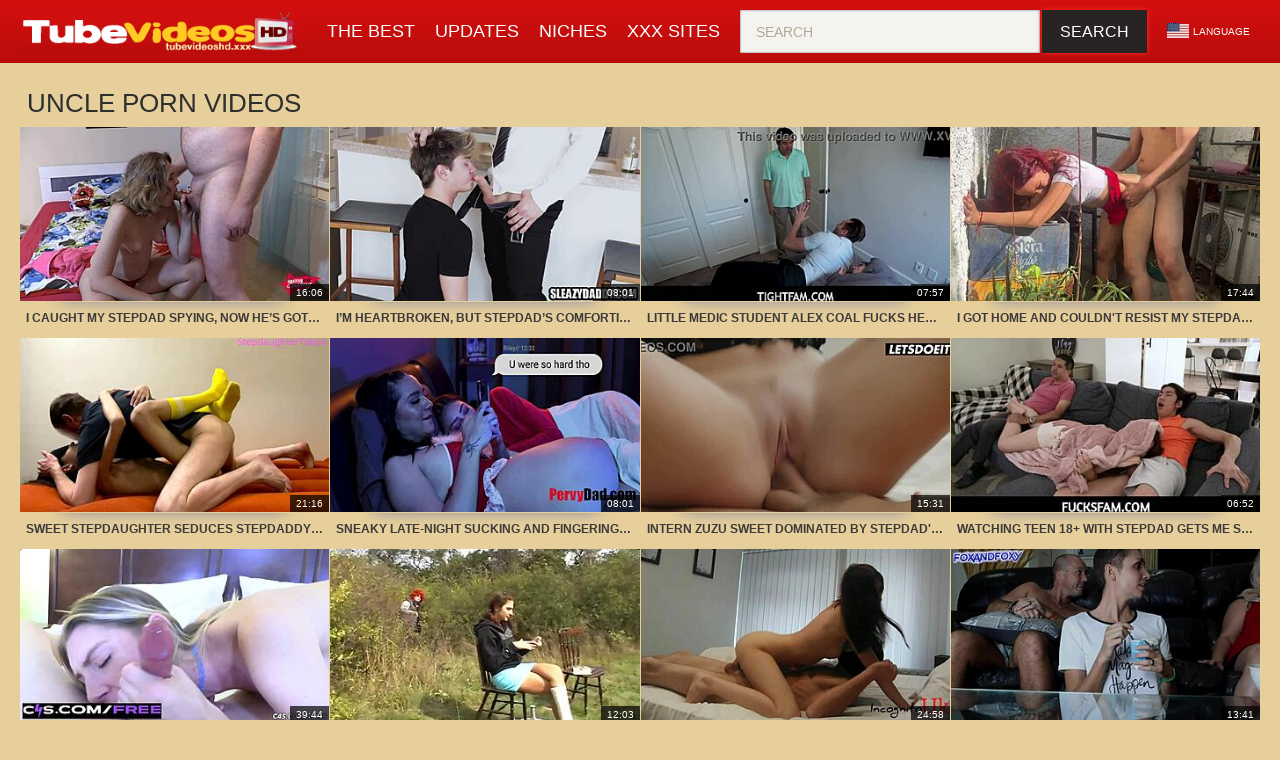

--- FILE ---
content_type: text/html
request_url: https://www.tubevideoshd.xxx/categories/716/uncle
body_size: 19759
content:
<!doctype html>
<html lang="en">
<head>
  	<meta charset="UTF-8">
	<script>var cats,models,live_models,channels,loaded={},visibled={},nol=1,counter_array=[],global_br_lang="en",global_hl_lang="en",global_uid="177001394231452528824662137",global_domain="tubevideoshd.xxx",global_uid_expire="400",global_sort='l3',global_script_load_mode="single",global_content_cdn_path="//cdn-pic.tubevideoshd.xxx",global_video_cdn_path="vcdn1.tubevideoshd.xxx",gbd="0";</script>

	<script>function insert_counter_load(e){null!==e&&"object"==typeof e&&counter_array.push(e)}function getCookie(e){var t=document.cookie.match(new RegExp("(?:^|; )"+e.replace(/([\.$?*|{}\(\)\[\]\\\/\+^])/g,"\\$1")+"=([^;]*)"));return t?decodeURIComponent(t[1]):void 0}function oniload(e){var t=e.getAttribute("data-vid"),i=e.getAttribute("data-cid"),n=e.getAttribute("data-pid");t=null!==t?parseInt(t):0,i=null===i||isNaN(i)?0:parseInt(i),n=null===n||isNaN(n)?0:parseInt(n),null==visibled[t+" "+i]&&(loaded[t+" "+i]=1),isVisible_load(e)&&(0<t||0<i)&&null==visibled[t+" "+i]&&1==loaded[t+" "+i]&&(visibled[t+" "+i]=1,c3_load(t,i,n,nol?0:1),nol=0,changed=1)}function isVisible_load(e){var t=window.innerHeight;return e.getBoundingClientRect().top+window.pageYOffset<t+window.pageYOffset}function c3_load(e,t,i,n){var o=global_uid;0==o.length&&(o=getCookie("uid")),insert_counter_load({video_id:e,cat_id:t,target:"show",pos:i,uid:o})}</script>

	<meta name="referrer" content="origin">
	
  	<title>Uncle sex - adult movies with tool belts and backyard grills</title>
	<meta name="rating" content="adult"/>
	<meta content="Uncle adult movies present sex with baseball caps and lawn chairs, involving screw and rim in garage spaces." name="description">
    <meta name="viewport" content="width=device-width">

<link hreflang="bg" href="https://www.tubevideoshd.xxx/categories/716/uncle?hl=bg" rel="alternate">
<link hreflang="id" href="https://www.tubevideoshd.xxx/categories/716/uncle?hl=id" rel="alternate">
<link hreflang="nl" href="https://www.tubevideoshd.xxx/categories/716/uncle?hl=nl" rel="alternate">
<link hreflang="sl" href="https://www.tubevideoshd.xxx/categories/716/uncle?hl=sl" rel="alternate">
<link hreflang="sk" href="https://www.tubevideoshd.xxx/categories/716/uncle?hl=sk" rel="alternate">
<link hreflang="sr" href="https://www.tubevideoshd.xxx/categories/716/uncle?hl=sr" rel="alternate">
<link hreflang="nb" href="https://www.tubevideoshd.xxx/categories/716/uncle?hl=nb" rel="alternate">
<link hreflang="th" href="https://www.tubevideoshd.xxx/categories/716/uncle?hl=th" rel="alternate">
<link hreflang="ko" href="https://www.tubevideoshd.xxx/categories/716/uncle?hl=ko" rel="alternate">
<link hreflang="ja" href="https://www.tubevideoshd.xxx/categories/716/uncle?hl=ja" rel="alternate">
<link hreflang="fi" href="https://www.tubevideoshd.xxx/categories/716/uncle?hl=fi" rel="alternate">
<link hreflang="da" href="https://www.tubevideoshd.xxx/categories/716/uncle?hl=da" rel="alternate">
<link hreflang="de" href="https://www.tubevideoshd.xxx/categories/716/uncle?hl=de" rel="alternate">
<link hreflang="cs" href="https://www.tubevideoshd.xxx/categories/716/uncle?hl=cs" rel="alternate">
<link hreflang="hu" href="https://www.tubevideoshd.xxx/categories/716/uncle?hl=hu" rel="alternate">
<link hreflang="ar" href="https://www.tubevideoshd.xxx/categories/716/uncle?hl=ar" rel="alternate">
<link hreflang="pt" href="https://www.tubevideoshd.xxx/categories/716/uncle?hl=pt" rel="alternate">
<link hreflang="zh" href="https://www.tubevideoshd.xxx/categories/716/uncle?hl=zh" rel="alternate">
<link hreflang="pl" href="https://www.tubevideoshd.xxx/categories/716/uncle?hl=pl" rel="alternate">
<link hreflang="ms" href="https://www.tubevideoshd.xxx/categories/716/uncle?hl=ms" rel="alternate">
<link hreflang="sv" href="https://www.tubevideoshd.xxx/categories/716/uncle?hl=sv" rel="alternate">
<link hreflang="ru" href="https://www.tubevideoshd.xxx/categories/716/uncle?hl=ru" rel="alternate">
<link hreflang="es" href="https://www.tubevideoshd.xxx/categories/716/uncle?hl=es" rel="alternate">
<link hreflang="fr" href="https://www.tubevideoshd.xxx/categories/716/uncle?hl=fr" rel="alternate">
<link hreflang="tr" href="https://www.tubevideoshd.xxx/categories/716/uncle?hl=tr" rel="alternate">
<link hreflang="he" href="https://www.tubevideoshd.xxx/categories/716/uncle?hl=he" rel="alternate">
<link hreflang="it" href="https://www.tubevideoshd.xxx/categories/716/uncle?hl=it" rel="alternate">
<link hreflang="hi" href="https://www.tubevideoshd.xxx/categories/716/uncle?hl=hi" rel="alternate">
<link hreflang="el" href="https://www.tubevideoshd.xxx/categories/716/uncle?hl=el" rel="alternate">
<link hreflang="ro" href="https://www.tubevideoshd.xxx/categories/716/uncle?hl=ro" rel="alternate">
<link hreflang="en" href="https://www.tubevideoshd.xxx/categories/716/uncle" rel="alternate">
<link hreflang="x-default" href="https://www.tubevideoshd.xxx/categories/716/uncle" rel="alternate">
	<link rel="canonical" href="https://www.tubevideoshd.xxx/categories/716/uncle"/>
<link rel="next" href="https://www.tubevideoshd.xxx/categories/716/uncle?p=2">
<meta content="always" name="referrer">
<meta name="google" content="notranslate" />
<link rel="apple-touch-icon" sizes="180x180" href="/apple-touch-icon.png">
<link rel="icon" type="image/png" sizes="32x32" href="/favicon-32x32.png">
<link rel="icon" type="image/png" sizes="16x16" href="/favicon-16x16.png">
<link rel="manifest" href="/site.webmanifest">
<link rel="mask-icon" href="/safari-pinned-tab.svg" color="#5bbad5">
<meta name="msapplication-TileColor" content="#da532c">
<meta name="theme-color" content="#ffffff">
<!-- PRELOADS -->
	<link rel="preload" as="image" href="//cdn-pic.tubevideoshd.xxx/t/472/177704_blonde_uncle_teen_03.jpg"><link rel="preload" as="image" href="//cdn-pic.tubevideoshd.xxx/t/441/649409_fuck_stepdad_dilf_03.jpg"><link rel="preload" as="image" href="//cdn-pic.tubevideoshd.xxx/t/370/489398_porn_teens_blowjobs_06.jpg"><link rel="preload" as="image" href="//cdn-pic.tubevideoshd.xxx/t/464/718491_daddy_anal_cock_04.jpg"><link rel="preload" as="image" href="//cdn-pic.tubevideoshd.xxx/t/504/978034_spooning_european_big_cock_09.jpg"><link rel="preload" as="image" href="//cdn-pic.tubevideoshd.xxx/t/396/779262_head_midnight_sneaking_02.jpg"><link rel="preload" as="image" href="//cdn-pic.tubevideoshd.xxx/t/559/313954_cumshot_erotic_fetish_06.jpg"><link rel="preload" as="image" href="//cdn-pic.tubevideoshd.xxx/t/344/618857_family_xxx_step_09.jpg">
	<link rel="preload" as="script" href="//cdn-pic.tubevideoshd.xxx/static/thumbs/js/lib/jquery.min.js">
	<link rel="preload" as="script" href="/static/js/graph_min.js">
	<link rel="preload" as="script" href="/static/js/lib/counters/counters.v1.min.js">
	<link rel="preload" as="script" href="/static/js/c2.min.js">
	<!--<link rel="preload" as="script" href="/static/js/lazy.js">-->
	<!-- PRELOADS END -->
<style type="text/css">body{overflow-x:hidden}.lang-menu__list li,.lang-menu__list ul{list-style:outside none none;padding:0;margin:0}*{outline:0!important}a,body,div,h2,h5,html,img,li,small,span,ul{margin:0;padding:0}html{height:100%;font-size:62.5%;width:100%;max-width:100%}body{font:400 12px Tahoma,Arial,sans-serif;color:#333;background:#e6cf9b;min-width:320px;position:relative;height:auto!important;height:100%;min-height:100%;text-size-adjust:100%}img{border:none}a{color:#e53e32;text-decoration:none}h2,h5{font:400 30px/1.2 Tahoma,Arial,sans-serif;color:#333;margin-bottom:15px}h5{font-size:12px}ul{padding-left:30px;margin-bottom:15px}ul li{list-style:disc outside}.flag{display:inline-block;width:22px;height:16px}.host{width:100%;max-width:100%;background-color:#c50d0d;background:linear-gradient(to bottom,#d30f0f,#ba0c0c);margin-bottom:12px;position:relative;z-index:200}header{width:100%;max-width:1804px;margin:0 auto;box-sizing:border-box;display:flex;flex-wrap:nowrap;flex-direction:row;justify-content:flex-start;align-items:center;align-content:stretch;position:relative;z-index:200;padding:3px 20px}@media (max-width:767px){header{flex-wrap:wrap;padding:10px 10px}}header>*{min-width:0;max-width:100%}.lg{display:block}.lg:before{content:'';display:block;float:left;margin-right:7px}.era,.lg,nav{flex-shrink:0;flex-grow:0}nav{display:flex;flex-wrap:nowrap;flex-direction:row;justify-content:flex-start;align-items:center;align-content:stretch;padding:0;margin:-3px 10px;min-height:63px;box-sizing:border-box}nav a{display:block;flex-shrink:0;flex-grow:0;min-width:0;color:#fff;font-size:18px;font-weight:400;line-height:63px;text-transform:uppercase;position:relative;padding:0 10px;margin:0}nav a.a{background-color:#8f0707}@media (max-width:1023px){nav{min-height:0;max-height:0;padding:0 10px;flex-direction:column;position:absolute;left:0;margin:1px 0;top:100%;background-color:#3b393a!important;width:100%;align-items:flex-start;overflow:hidden;z-index:20}nav a{text-align:left;line-height:3.17;border:none;background:0 0!important;box-shadow:none;align-self:stretch;padding:0}nav a:before{bottom:0}}@media (max-width:767px){nav{top:50px}}#owe{display:none}.era{display:none;margin:0 12px 0 20px;order:10;width:18px;height:13px;box-sizing:border-box;border-top:solid 1px #fff;border-bottom:solid 1px #fff;position:relative}.era:before{content:'';position:absolute;left:0;right:0;top:5px;border-top:solid 1px #fff}@media (max-width:1023px){.era{display:block}}.pile{flex-shrink:1;flex-grow:1;display:flex;flex-wrap:nowrap;flex-direction:row;justify-content:flex-start;align-items:stretch;align-content:stretch;width:100%;margin-left:auto}.pile>*{min-width:0;display:block;box-sizing:border-box;margin:0}.pile>input[type=text]{appearance:none;flex-shrink:1;flex-grow:1;border:none;padding:0 16px;color:#ab9f8d;font-family:Tahoma,Arial,sans-serif;font-size:14px;font-weight:400;height:43px;box-shadow:inset 0 0 2px #454262;background-color:#f5f3ef}.pile>[type=submit]{appearance:none;flex-shrink:0;flex-grow:0;position:relative;border:none;background:#292424;text-transform:uppercase;margin:0 0 0 2px;height:43px;box-shadow:0 0 5px #ff3121;color:#fff;font-family:Tahoma,Arial,sans-serif;font-size:16px;font-weight:400;padding:0 18px}@media (max-width:767px){.pile{max-width:100%;width:100%;order:20;margin-top:10px}}.site{display:flex;flex-wrap:nowrap;flex-direction:row;justify-content:flex-start;align-items:flex-start;align-content:stretch;box-sizing:border-box;padding:0;margin-bottom:5px;width:100%}@media (max-width:479px){.site{flex-direction:column}}.twin{flex-shrink:1;flex-grow:0;min-width:0;display:block;margin-right:auto;padding:3px 20px 3px 7px;max-width:100%;position:relative;word-wrap:break-word;box-sizing:border-box;overflow:hidden;align-self:stretch}@media (max-width:479px){.twin{margin-bottom:4px}}.twin *{display:inline;text-transform:uppercase}.tie{margin-right:4px}.tie,.tie *{color:#2d2e2e;font-size:26px;font-weight:400}@media (max-width:767px){.tie,.tie *{font-size:18px}}.twin small{color:#414141;font-size:10px;display:block}.fist{width:100%;position:relative;margin-bottom:32px;box-sizing:border-box}.salt{display:flex;flex-wrap:wrap;flex-direction:row;justify-content:flex-start;align-items:stretch;align-content:stretch;margin-right:-1px}.rob{flex-shrink:0;flex-grow:0;min-width:0;display:block;box-sizing:border-box;position:relative;width:calc(20% + -1px);margin-right:1px;margin-bottom:1px;z-index:10}@media (max-width:1805px){.rob{width:calc(20% + -1px)}}@media (max-width:1452px){.rob{width:calc(25% + -1px)}}@media (max-width:1099px){.rob{width:calc(33.33333% + -1px)}}@media (max-width:746px){.rob{width:calc(50% + -1px)}}@media (max-width:393px){.rob{width:calc(100% + -1px)}}.rob>a{position:relative;display:block;width:100%}.rob>a:after{position:absolute;left:0;top:1px;width:100%;height:13px;content:'';margin-top:56.25%}.rob>a u{position:absolute;right:0;bottom:100%;margin-bottom:-56.25%;background-color:rgba(0,0,0,.7);padding:3px 6px;text-decoration:none;color:#fff;font-size:10px}.rob-img{position:relative;display:block;padding-top:56.25%;box-sizing:border-box}.rob img{position:absolute;left:0;top:0;width:100%;height:100%;object-fit:cover;object-position:center}.rob h5{color:#3b393a;font-size:12px;font-weight:700;line-height:34px;padding:0 6px 2px;overflow:hidden;text-overflow:ellipsis;white-space:nowrap;margin:0;text-transform:uppercase}.lang-menu{margin-left:20px;color:#fff;font-family:Tahoma,Arial,sans-serif;font-size:10px;font-weight:400;line-height:20px;text-transform:uppercase;z-index:20;order:40;flex-shrink:0;flex-grow:0}@media (max-width:1023px){.lang-menu{margin-left:20px;order:9}}@media (max-width:767px){.lang-menu{margin-left:auto}}.lang-menu__label{display:block;position:relative;padding-right:10px;white-space:nowrap;min-width:20px}.lang-menu__label .flag{display:block;float:left;margin:1px 4px 0 0}.lang-menu__label:after{content:'';position:absolute;width:6px;height:6px;right:0;top:50%;margin-top:-3px}@media (max-width:1023px){.lang-menu__label{text-indent:-99in}}.lang-menu__list{position:absolute;right:0;top:100%;background-color:#3b393a;max-width:100%;width:560px;box-sizing:border-box;padding:0 10px;max-height:0;overflow:hidden;transform:translateY(1px)}.lang-menu__list ul{column-width:120px;column-gap:20px;font-size:0;line-height:0}.lang-menu__list li{position:relative;overflow:hidden;display:inline-block;width:100%;font-size:10px;line-height:20px;padding:2px 0}.lang-menu__list li .flag{float:left;margin:1px 4px 0 0}.lang-menu__list li a{color:#fff}@media (max-width:767px){.lang-menu__list{top:50px}}.lang-menu #lang-menu__check{position:absolute;left:-99in;top:-99in}.thaw{width:100%;max-width:100%;min-height:100vh;display:flex;flex-wrap:nowrap;flex-direction:column;justify-content:flex-start;align-items:center;align-content:stretch}.thaw>*{flex-shrink:0;flex-grow:0;min-width:0}.thaw .aid{width:100%;max-width:1804px;margin:0 auto;box-sizing:border-box;padding:10px 20px 1px}@media (max-width:767px){.thaw .aid{padding:10px 10px 1px}}.lg:before{width:280px;height:40px}@media (max-width:767px){.lg:before{width:240px;height:35px}}@media (max-width:479px){.lg:before{width:200px;height:35px}}</style>

<link href="https://www.tubevideoshd.xxx/static/css/index.css" rel="preload" type="text/css" as="style" onload="this.onload=null;this.rel='stylesheet'">
	<noscript><link href="https://www.tubevideoshd.xxx/static/css/index.css" rel="stylesheet" type="text/css"></noscript>
	<script>!function(t){"use strict";t.loadCSS||(t.loadCSS=function(){});var e=loadCSS.relpreload={};if(e.support=function(){var e;try{e=t.document.createElement("link").relList.supports("preload")}catch(t){e=!1}return function(){return e}}(),e.bindMediaToggle=function(t){var e=t.media||"all";function a(){t.media=e}t.addEventListener?t.addEventListener("load",a):t.attachEvent&&t.attachEvent("onload",a),setTimeout(function(){t.rel="stylesheet",t.media="only x"}),setTimeout(a,3e3)},e.poly=function(){if(!e.support())for(var a=t.document.getElementsByTagName("link"),n=0;n<a.length;n++){var o=a[n];"preload"!==o.rel||"style"!==o.getAttribute("as")||o.getAttribute("data-loadcss")||(o.setAttribute("data-loadcss",!0),e.bindMediaToggle(o))}},!e.support()){e.poly();var a=t.setInterval(e.poly,500);t.addEventListener?t.addEventListener("load",function(){e.poly(),t.clearInterval(a)}):t.attachEvent&&t.attachEvent("onload",function(){e.poly(),t.clearInterval(a)})}"undefined"!=typeof exports?exports.loadCSS=loadCSS:t.loadCSS=loadCSS}("undefined"!=typeof global?global:this);</script>

	
	<script type="application/ld+json">{ "@context": "http://schema.org", "@type": "WebSite", "url": "https://www.tubevideoshd.xxx", "potentialAction": { "@type": "SearchAction", "target": "https://www.tubevideoshd.xxx/search?search={search_term_string}", "query-input": "required name=search_term_string" } }</script><script type="application/ld+json">{ "@context" : "http://schema.org", "@type" : "Organization", "name" : "TubeVideosHD", "url" : "https://www.tubevideoshd.xxx", "logo": "https://www.tubevideoshd.xxx/static/img/logo.svg" }</script>
	<meta name="RATING" content="RTA-5042-1996-1400-1577-RTA">

</head>
<body>
	<div class="thaw">
		
<div class="host">
<header>
<a id='main_menu' href="https://www.tubevideoshd.xxx/" title="TubeVideosHD" class="lg"></a>
<input type="checkbox" id="owe">
<label class="era" for="owe"></label>

<nav>
<a id="top_menu" href="https://www.tubevideoshd.xxx/videos" title="The Best">The Best</a>
<a id="new_menu" href="https://www.tubevideoshd.xxx/videos?s=n" title="Updates">Updates</a>
<a id="cat_menu" href="https://www.tubevideoshd.xxx/categories" title="Niches">Niches</a>
<a id="channel_menu" href="https://www.tubevideoshd.xxx/channels" title="XXX Sites">XXX Sites</a>
<!--<a id="model_menu" href="https://www.tubevideoshd.xxx/pornstars" title="Naked Models">Naked Models</a>-->
</nav>

	<form class="pile" name="search-form" action="https://www.tubevideoshd.xxx/search" target="_self" method="get" id="_searchForm">
	<input type="hidden" name="hl" value="en">
		<input name="search" type="text" value=""  id='_searchFormInput' placeholder="Search">
		<button type="submit">Search</button>
	</form>

<div class="lang-menu">
	<input id="lang-menu__check" type="checkbox">
	<label for="lang-menu__check" class="lang-menu__label"><i class="flag lang_en"></i>Language</label>
	<div class="lang-menu__list"><ul><li><a class="lang" data-lang='bg' title="Български"><i class="flag lang_bg"></i>Български</a></li><li><a class="lang" data-lang='id' title="Bahasa Indonesia"><i class="flag lang_id"></i>Bahasa Indonesia</a></li><li><a class="lang" data-lang='nl' title="Nederlands"><i class="flag lang_nl"></i>Nederlands</a></li><li><a class="lang" data-lang='sl' title="Slovenščina"><i class="flag lang_sl"></i>Slovenščina</a></li><li><a class="lang" data-lang='sk' title="Slovenčina"><i class="flag lang_sk"></i>Slovenčina</a></li><li><a class="lang" data-lang='sr' title="Српски"><i class="flag lang_sr"></i>Српски</a></li><li><a class="lang" data-lang='nb' title="Norsk"><i class="flag lang_nb"></i>Norsk</a></li><li><a class="lang" data-lang='th' title="ภาษาไทย"><i class="flag lang_th"></i>ภาษาไทย</a></li><li><a class="lang" data-lang='ko' title="한국어"><i class="flag lang_ko"></i>한국어</a></li><li><a class="lang" data-lang='ja' title="日本語"><i class="flag lang_ja"></i>日本語</a></li><li><a class="lang" data-lang='fi' title="Suomi"><i class="flag lang_fi"></i>Suomi</a></li><li><a class="lang" data-lang='da' title="Dansk"><i class="flag lang_da"></i>Dansk</a></li><li><a class="lang" data-lang='de' title="Deutsch"><i class="flag lang_de"></i>Deutsch</a></li><li><a class="lang" data-lang='cs' title="Čeština"><i class="flag lang_cs"></i>Čeština</a></li><li><a class="lang" data-lang='hu' title="Magyar"><i class="flag lang_hu"></i>Magyar</a></li><li><a class="lang" data-lang='ar' title="الع َر َب ِية."><i class="flag lang_ar"></i>الع َر َب ِية.</a></li><li><a class="lang" data-lang='pt' title="Português"><i class="flag lang_pt"></i>Português</a></li><li><a class="lang" data-lang='zh' title="汉语"><i class="flag lang_zh"></i>汉语</a></li><li><a class="lang" data-lang='pl' title="Polski"><i class="flag lang_pl"></i>Polski</a></li><li><a class="lang" data-lang='ms' title="Bahasa Melayu"><i class="flag lang_ms"></i>Bahasa Melayu</a></li><li><a class="lang" data-lang='sv' title="Svenska"><i class="flag lang_sv"></i>Svenska</a></li><li><a class="lang" data-lang='ru' title="Русский"><i class="flag lang_ru"></i>Русский</a></li><li><a class="lang" data-lang='es' title="Español"><i class="flag lang_es"></i>Español</a></li><li><a class="lang" data-lang='fr' title="Français"><i class="flag lang_fr"></i>Français</a></li><li><a class="lang" data-lang='tr' title="Türkçe"><i class="flag lang_tr"></i>Türkçe</a></li><li><a class="lang" data-lang='he' title="עברית"><i class="flag lang_he"></i>עברית</a></li><li><a class="lang" data-lang='it' title="Italiano"><i class="flag lang_it"></i>Italiano</a></li><li><a class="lang" data-lang='hi' title="ह िन ्द ी"><i class="flag lang_hi"></i>ह िन ्द ी</a></li><li><a class="lang" data-lang='el' title="Ελληνικά"><i class="flag lang_el"></i>Ελληνικά</a></li><li><a class="lang" data-lang='ro' title="Română"><i class="flag lang_ro"></i>Română</a></li><li><a class="lang select" data-lang='en' title="English"><i class="flag lang_en"></i>English</a></li></ul>
</div>
</div>


</header>
</div>



		<div class="aid">
			<div class="site">
	<div class="twin">
		<div class="tie"><h1>Uncle Porn Videos</h1></div>
	</div>

</div>

<div class="fist">
<div class="salt">

<div class="rob"><a  rel="nofollow"  target=_blank href="https://www.tubevideoshd.xxx/video/988931/i-caught-my-stepdad-spying-now" title="i caught my stepdad spying, now he’s gotta screw me hard"  onclick='c(988931,716,"click",1,0,"http",-1);return true;'>
	<span class="rob-img">
		<img loading="lazy" src="[data-uri]" data-src="//cdn-pic.tubevideoshd.xxx/t/472/177704_blonde_uncle_teen_03.jpg" alt="i caught my stepdad spying, now he’s gotta screw me hard" data-cid="716" data-vid="988931" data-pid="1" class="mon lazyload" onload="oniload(this);"/>
	</span>
		<h5>i caught my stepdad spying, now he’s gotta screw me hard</h5>
		<u>16:06</u>
	</a>
</div><div class="rob"><a  rel="nofollow"  target=_blank href="https://www.tubevideoshd.xxx/video/921055/im-heartbroken-but-stepdads" title="I’m heartbroken, but stepdad’s comforting me with old and young 18+ anal"  onclick='c(921055,716,"click",2,0,"http",-1);return true;'>
	<span class="rob-img">
		<img loading="lazy" src="[data-uri]" data-src="//cdn-pic.tubevideoshd.xxx/t/441/649409_fuck_stepdad_dilf_03.jpg" alt="I’m heartbroken, but stepdad’s comforting me with old and young 18+ anal" data-cid="716" data-vid="921055" data-pid="2" class="mon lazyload" onload="oniload(this);"/>
	</span>
		<h5>I’m heartbroken, but stepdad’s comforting me with old and young 18+ anal</h5>
		<u>08:01</u>
	</a>
</div><div class="rob"><a  rel="nofollow"  target=_blank href="https://www.tubevideoshd.xxx/video/770846/little-medic-student-alex-coal" title="little medic student alex coal fucks her step uncle"  onclick='c(770846,716,"click",3,0,"http",-1);return true;'>
	<span class="rob-img">
		<img loading="lazy" src="[data-uri]" data-src="//cdn-pic.tubevideoshd.xxx/t/370/489398_porn_teens_blowjobs_06.jpg" alt="little medic student alex coal fucks her step uncle" data-cid="716" data-vid="770846" data-pid="3" class="mon lazyload" onload="oniload(this);"/>
	</span>
		<h5>little medic student alex coal fucks her step uncle</h5>
		<u>07:57</u>
	</a>
</div><div class="rob"><a  rel="nofollow"  target=_blank href="https://www.tubevideoshd.xxx/video/972613/i-got-home-and-couldnt-resist" title="I got home and couldn't resist my stepdaughter's ass in that skirt"  onclick='c(972613,716,"click",4,0,"http",-1);return true;'>
	<span class="rob-img">
		<img loading="lazy" src="[data-uri]" data-src="//cdn-pic.tubevideoshd.xxx/t/464/718491_daddy_anal_cock_04.jpg" alt="I got home and couldn't resist my stepdaughter's ass in that skirt" data-cid="716" data-vid="972613" data-pid="4" class="mon lazyload" onload="oniload(this);"/>
	</span>
		<h5>I got home and couldn't resist my stepdaughter's ass in that skirt</h5>
		<u>17:44</u>
	</a>
</div><div class="rob"><a  rel="nofollow"  target=_blank href="https://www.tubevideoshd.xxx/video/1054274/sweet-stepdaughter-seduces-stepdaddy" title="sweet stepdaughter seduces stepdaddy for creampie on the orange sofa, her long hair swaying with every move"  onclick='c(1054274,716,"click",5,0,"http",-1);return true;'>
	<span class="rob-img">
		<img loading="lazy" src="[data-uri]" data-src="//cdn-pic.tubevideoshd.xxx/t/504/978034_spooning_european_big_cock_09.jpg" alt="sweet stepdaughter seduces stepdaddy for creampie on the orange sofa, her long hair swaying with every move" data-cid="716" data-vid="1054274" data-pid="5" class="mon lazyload" onload="oniload(this);"/>
	</span>
		<h5>sweet stepdaughter seduces stepdaddy for creampie on the orange sofa, her long hair swaying with every move</h5>
		<u>21:16</u>
	</a>
</div><div class="rob"><a  rel="nofollow"  target=_blank href="https://www.tubevideoshd.xxx/video/827536/sneaky-late-night-sucking-and" title="sneaky late-night sucking and fingering with family around"  onclick='c(827536,716,"click",6,0,"http",-1);return true;'>
	<span class="rob-img">
		<img loading="lazy" src="[data-uri]" data-src="//cdn-pic.tubevideoshd.xxx/t/396/779262_head_midnight_sneaking_02.jpg" alt="sneaky late-night sucking and fingering with family around" data-cid="716" data-vid="827536" data-pid="6" class="mon lazyload" onload="oniload(this);"/>
	</span>
		<h5>sneaky late-night sucking and fingering with family around</h5>
		<u>08:01</u>
	</a>
</div><div class="rob"><a  rel="nofollow"  target=_blank href="https://www.tubevideoshd.xxx/video/1165773/intern-zuzu-sweet-dominated-by" title="intern zuzu sweet dominated by stepdad's partner and begs for more"  onclick='c(1165773,716,"click",7,0,"http",-1);return true;'>
	<span class="rob-img">
		<img loading="lazy" src="[data-uri]" data-src="//cdn-pic.tubevideoshd.xxx/t/559/313954_cumshot_erotic_fetish_06.jpg" alt="intern zuzu sweet dominated by stepdad's partner and begs for more" data-cid="716" data-vid="1165773" data-pid="7" class="mon lazyload" onload="oniload(this);"/>
	</span>
		<h5>intern zuzu sweet dominated by stepdad's partner and begs for more</h5>
		<u>15:31</u>
	</a>
</div><div class="rob"><a  rel="nofollow"  target=_blank href="https://www.tubevideoshd.xxx/video/711944/watching-teen-18-with-stepdad" title="watching teen 18+ with stepdad gets me so hot - dharma jones"  onclick='c(711944,716,"click",8,0,"http",-1);return true;'>
	<span class="rob-img">
		<img loading="lazy" src="[data-uri]" data-src="//cdn-pic.tubevideoshd.xxx/t/344/618857_family_xxx_step_09.jpg" alt="watching teen 18+ with stepdad gets me so hot - dharma jones" data-cid="716" data-vid="711944" data-pid="8" class="mon lazyload" onload="oniload(this);"/>
	</span>
		<h5>watching teen 18+ with stepdad gets me so hot - dharma jones</h5>
		<u>06:52</u>
	</a>
</div><div class="rob"><a  rel="nofollow"  target=_blank href="https://www.tubevideoshd.xxx/video/1061998/hey-blonde-sugar-babies-with" title="hey, blonde sugar babies with naughty step-daddies! fetish fun awaits! 😈"  onclick='c(1061998,716,"click",9,0,"http",3);return true;'>
	<span class="rob-img">
		<img loading="lazy" src="[data-uri]" data-src="//cdn-pic.tubevideoshd.xxx/t/508/64471_daddy_cumshot_petite_04.jpg" alt="hey, blonde sugar babies with naughty step-daddies! fetish fun awaits! 😈" data-cid="716" data-vid="1061998" data-pid="9" class="mon lazyload" onload="oniload(this);"/>
	</span>
		<h5>hey, blonde sugar babies with naughty step-daddies! fetish fun awaits! 😈</h5>
		<u>39:44</u>
	</a>
</div><div class="rob"><a  rel="nofollow"  target=_blank href="https://www.tubevideoshd.xxx/video/1024256/i-cant-believe-young-ladies" title="I can’t believe young ladies got drilled by old grumpy men"  onclick='c(1024256,716,"click",10,0,"http",-1);return true;'>
	<span class="rob-img">
		<img loading="lazy" src="[data-uri]" data-src="//cdn-pic.tubevideoshd.xxx/t/490/344253_lick_mature_public_02.jpg" alt="I can’t believe young ladies got drilled by old grumpy men" data-cid="716" data-vid="1024256" data-pid="10" class="mon lazyload" onload="oniload(this);"/>
	</span>
		<h5>I can’t believe young ladies got drilled by old grumpy men</h5>
		<u>12:03</u>
	</a>
</div><div class="rob"><a  rel="nofollow"  target=_blank href="https://www.tubevideoshd.xxx/video/1123098/she-pleaded-not-to-tell-while" title="She pleaded not to tell while keeping the secret close"  onclick='c(1123098,716,"click",11,0,"http",1);return true;'>
	<span class="rob-img">
		<img loading="lazy" src="[data-uri]" data-src="//cdn-pic.tubevideoshd.xxx/t/538/312470_neighbors_deepthroat_riding_02.jpg" alt="She pleaded not to tell while keeping the secret close" data-cid="716" data-vid="1123098" data-pid="11" class="mon lazyload" onload="oniload(this);"/>
	</span>
		<h5>She pleaded not to tell while keeping the secret close</h5>
		<u>24:58</u>
	</a>
</div><div class="rob"><a  rel="nofollow"  target=_blank href="https://www.tubevideoshd.xxx/video/1062988/daddy-bangs-stepdaughters-in-every" title="Daddy bangs stepdaughters in every hole while wife’s away! 😈"  onclick='c(1062988,716,"click",12,0,"http",-1);return true;'>
	<span class="rob-img">
		<img loading="lazy" src="[data-uri]" data-src="//cdn-pic.tubevideoshd.xxx/t/509/775550_all_holes_anal_assfucking_05.jpg" alt="Daddy bangs stepdaughters in every hole while wife’s away! 😈" data-cid="716" data-vid="1062988" data-pid="12" class="mon lazyload" onload="oniload(this);"/>
	</span>
		<h5>Daddy bangs stepdaughters in every hole while wife’s away! 😈</h5>
		<u>13:41</u>
	</a>
</div><div class="rob"><a  rel="nofollow"  target=_blank href="https://www.tubevideoshd.xxx/video/834582/giving-my-smart-boyfriend-a-hot" title="Giving my smart boyfriend a hot gift after seeing his grades, he's brilliant!"  onclick='c(834582,716,"click",13,0,"http",-1);return true;'>
	<span class="rob-img">
		<img loading="lazy" src="[data-uri]" data-src="//cdn-pic.tubevideoshd.xxx/t/399/863749_hot_amateur_hardsex_02.jpg" alt="Giving my smart boyfriend a hot gift after seeing his grades, he's brilliant!" data-cid="716" data-vid="834582" data-pid="13" class="mon lazyload" onload="oniload(this);"/>
	</span>
		<h5>Giving my smart boyfriend a hot gift after seeing his grades, he's brilliant!</h5>
		<u>09:01</u>
	</a>
</div><div class="rob"><a  rel="nofollow"  target=_blank href="https://www.tubevideoshd.xxx/video/915528/liz-ocean-and-silvia-lauren-satisfy" title="Liz Ocean and Silvia Lauren satisfy stepdad Renato."  onclick='c(915528,716,"click",14,0,"http",-1);return true;'>
	<span class="rob-img">
		<img loading="lazy" src="[data-uri]" data-src="//cdn-pic.tubevideoshd.xxx/t/438/676009_real_amateur_teenie_02.jpg" alt="Liz Ocean and Silvia Lauren satisfy stepdad Renato." data-cid="716" data-vid="915528" data-pid="14" class="mon lazyload" onload="oniload(this);"/>
	</span>
		<h5>Liz Ocean and Silvia Lauren satisfy stepdad Renato.</h5>
		<u>08:02</u>
	</a>
</div><div class="rob"><a  rel="nofollow"  target=_blank href="https://www.tubevideoshd.xxx/video/708254/in-slavesex4k-the-step-dad-shares" title="In slavesex4k, the step dad shares his tiny teen slave with his stepson, featuring kylie quinn and johnny."  onclick='c(708254,716,"click",15,0,"http",-1);return true;'>
	<span class="rob-img">
		<img loading="lazy" src="[data-uri]" data-src="//cdn-pic.tubevideoshd.xxx/t/342/246333_porn_big_butt_08.jpg" alt="In slavesex4k, the step dad shares his tiny teen slave with his stepson, featuring kylie quinn and johnny." data-cid="716" data-vid="708254" data-pid="15" class="mon lazyload" onload="oniload(this);"/>
	</span>
		<h5>In slavesex4k, the step dad shares his tiny teen slave with his stepson, featuring kylie quinn and johnny.</h5>
		<u>07:31</u>
	</a>
</div><div class="rob"><a  rel="nofollow"  target=_blank href="https://www.tubevideoshd.xxx/video/1124051/hey-horny-babe-youre-fucking" title="Hey horny babe, you're fucking your friend's dad so rough"  onclick='c(1124051,716,"click",16,0,"http",-1);return true;'>
	<span class="rob-img">
		<img loading="lazy" src="[data-uri]" data-src="//cdn-pic.tubevideoshd.xxx/t/539/109903_uncle_rough_horny_04.jpg" alt="Hey horny babe, you're fucking your friend's dad so rough" data-cid="716" data-vid="1124051" data-pid="16" class="mon lazyload" onload="oniload(this);"/>
	</span>
		<h5>Hey horny babe, you're fucking your friend's dad so rough</h5>
		<u>06:25</u>
	</a>
</div><div class="rob"><a  rel="nofollow"  target=_blank href="https://www.tubevideoshd.xxx/video/822910/can-a-stepfather-resist-ailee" title="Can a stepfather resist Ailee Anne's hot titties in this taboo creampie scene?"  onclick='c(822910,716,"click",17,0,"http",-1);return true;'>
	<span class="rob-img">
		<img loading="lazy" src="[data-uri]" data-src="//cdn-pic.tubevideoshd.xxx/t/394/934678_hot_busty_family_06.jpg" alt="Can a stepfather resist Ailee Anne's hot titties in this taboo creampie scene?" data-cid="716" data-vid="822910" data-pid="17" class="mon lazyload" onload="oniload(this);"/>
	</span>
		<h5>Can a stepfather resist Ailee Anne's hot titties in this taboo creampie scene?</h5>
		<u>07:48</u>
	</a>
</div><div class="rob"><a  rel="nofollow"  target=_blank href="https://www.tubevideoshd.xxx/video/986443/hey-gia-derza-wanna-ride-your" title="Hey Gia Derza, wanna ride your stepdad’s big cock again tonight?"  onclick='c(986443,716,"click",18,0,"http",-1);return true;'>
	<span class="rob-img">
		<img loading="lazy" src="[data-uri]" data-src="//cdn-pic.tubevideoshd.xxx/t/471/522075_sucking_sexy_ass_02.jpg" alt="Hey Gia Derza, wanna ride your stepdad’s big cock again tonight?" data-cid="716" data-vid="986443" data-pid="18" class="mon lazyload" onload="oniload(this);"/>
	</span>
		<h5>Hey Gia Derza, wanna ride your stepdad’s big cock again tonight?</h5>
		<u>10:01</u>
	</a>
</div><div class="rob"><a  rel="nofollow"  target=_blank href="https://www.tubevideoshd.xxx/video/840246/beautiful-student-receives-award" title="Beautiful student receives award on her feet in video"  onclick='c(840246,716,"click",19,0,"http",-1);return true;'>
	<span class="rob-img">
		<img loading="lazy" src="[data-uri]" data-src="//cdn-pic.tubevideoshd.xxx/t/402/276976_licking_white_pale_04.jpg" alt="Beautiful student receives award on her feet in video" data-cid="716" data-vid="840246" data-pid="19" class="mon lazyload" onload="oniload(this);"/>
	</span>
		<h5>Beautiful student receives award on her feet in video</h5>
		<u>20:37</u>
	</a>
</div><div class="rob"><a  rel="nofollow"  target=_blank href="https://www.tubevideoshd.xxx/video/761220/black-teen-nia-nacci-tied-up-by" title="black teen nia nacci tied up by white step dad pov on dadcrushes com"  onclick='c(761220,716,"click",20,0,"http",-1);return true;'>
	<span class="rob-img">
		<img loading="lazy" src="[data-uri]" data-src="//cdn-pic.tubevideoshd.xxx/t/366/541382_white_teens_family_06.jpg" alt="black teen nia nacci tied up by white step dad pov on dadcrushes com" data-cid="716" data-vid="761220" data-pid="20" class="mon lazyload" onload="oniload(this);"/>
	</span>
		<h5>black teen nia nacci tied up by white step dad pov on dadcrushes com</h5>
		<u>08:00</u>
	</a>
</div><div class="rob"><a  rel="nofollow"  target=_blank href="https://www.tubevideoshd.xxx/video/922265/mofozo-com-blonde-step-sis-craves" title="Mofozo Com - Blonde Step Sis Craves Wild Anal Action"  onclick='c(922265,716,"click",21,0,"http",-1);return true;'>
	<span class="rob-img">
		<img loading="lazy" src="[data-uri]" data-src="//cdn-pic.tubevideoshd.xxx/t/442/45543_licking_white_pale_05.jpg" alt="Mofozo Com - Blonde Step Sis Craves Wild Anal Action" data-cid="716" data-vid="922265" data-pid="21" class="mon lazyload" onload="oniload(this);"/>
	</span>
		<h5>Mofozo Com - Blonde Step Sis Craves Wild Anal Action</h5>
		<u>21:50</u>
	</a>
</div><div class="rob"><a  rel="nofollow"  target=_blank href="https://www.tubevideoshd.xxx/video/1019623/threesome-fun-with-stepdaddy-and" title="Threesome fun with stepdaddy and Nella Jones friend"  onclick='c(1019623,716,"click",22,0,"http",-1);return true;'>
	<span class="rob-img">
		<img loading="lazy" src="[data-uri]" data-src="//cdn-pic.tubevideoshd.xxx/t/487/105925_friend_group_handjob_05.jpg" alt="Threesome fun with stepdaddy and Nella Jones friend" data-cid="716" data-vid="1019623" data-pid="22" class="mon lazyload" onload="oniload(this);"/>
	</span>
		<h5>Threesome fun with stepdaddy and Nella Jones friend</h5>
		<u>07:21</u>
	</a>
</div><div class="rob"><a  rel="nofollow"  target=_blank href="https://www.tubevideoshd.xxx/video/864158/stepmom-screws-stepson-after-stepdads" title="Stepmom Screws Stepson After Stepdad’s No-Show"  onclick='c(864158,716,"click",23,0,"http",-1);return true;'>
	<span class="rob-img">
		<img loading="lazy" src="[data-uri]" data-src="//cdn-pic.tubevideoshd.xxx/t/413/481385_fuck_busty_family_03.jpg" alt="Stepmom Screws Stepson After Stepdad’s No-Show" data-cid="716" data-vid="864158" data-pid="23" class="mon lazyload" onload="oniload(this);"/>
	</span>
		<h5>Stepmom Screws Stepson After Stepdad’s No-Show</h5>
		<u>06:17</u>
	</a>
</div><div class="rob"><a  rel="nofollow"  target=_blank href="https://www.tubevideoshd.xxx/video/839895/anya-ivy-and-mya-mays-dive-into" title="Anya Ivy and Mya Mays dive into interracial night pounding."  onclick='c(839895,716,"click",24,0,"http",-1);return true;'>
	<span class="rob-img">
		<img loading="lazy" src="[data-uri]" data-src="//cdn-pic.tubevideoshd.xxx/t/402/202864_pantyless_stepdad_darkskin_07.jpg" alt="Anya Ivy and Mya Mays dive into interracial night pounding." data-cid="716" data-vid="839895" data-pid="24" class="mon lazyload" onload="oniload(this);"/>
	</span>
		<h5>Anya Ivy and Mya Mays dive into interracial night pounding.</h5>
		<u>08:00</u>
	</a>
</div><div class="rob"><a  rel="nofollow"  target=_blank href="https://www.tubevideoshd.xxx/video/1003702/rakhi-2022-indian-xxx-step-sex" title="rakhi 2022 indian xxx step-sex vid in slow mo, oops!"  onclick='c(1003702,716,"click",25,0,"http",-1);return true;'>
	<span class="rob-img">
		<img loading="lazy" src="[data-uri]" data-src="//cdn-pic.tubevideoshd.xxx/t/479/424553_japanese_aunt_blowjob_03.jpg" alt="rakhi 2022 indian xxx step-sex vid in slow mo, oops!" data-cid="716" data-vid="1003702" data-pid="25" class="mon lazyload" onload="oniload(this);"/>
	</span>
		<h5>rakhi 2022 indian xxx step-sex vid in slow mo, oops!</h5>
		<u>15:59</u>
	</a>
</div><div class="rob"><a  rel="nofollow"  target=_blank href="https://www.tubevideoshd.xxx/video/698360/little-stepdaughter-aften-opal" title="Little Stepdaughter Aften Opal Enjoys Morning Breakfast with Stepdad in Bath"  onclick='c(698360,716,"click",26,0,"http",-1);return true;'>
	<span class="rob-img">
		<img loading="lazy" src="[data-uri]" data-src="//cdn-pic.tubevideoshd.xxx/t/337/631132_small_sweet_tiny_02.jpg" alt="Little Stepdaughter Aften Opal Enjoys Morning Breakfast with Stepdad in Bath" data-cid="716" data-vid="698360" data-pid="26" class="mon lazyload" onload="oniload(this);"/>
	</span>
		<h5>Little Stepdaughter Aften Opal Enjoys Morning Breakfast with Stepdad in Bath</h5>
		<u>08:31</u>
	</a>
</div><div class="rob"><a  rel="nofollow"  target=_blank href="https://www.tubevideoshd.xxx/video/888902/sneaky-latina-stepdaughter-tricks" title="sneaky latina stepdaughter tricks me into saying yes every time"  onclick='c(888902,716,"click",27,0,"http",-1);return true;'>
	<span class="rob-img">
		<img loading="lazy" src="[data-uri]" data-src="//cdn-pic.tubevideoshd.xxx/t/425/504697_porn_family_sneaky_07.jpg" alt="sneaky latina stepdaughter tricks me into saying yes every time" data-cid="716" data-vid="888902" data-pid="27" class="mon lazyload" onload="oniload(this);"/>
	</span>
		<h5>sneaky latina stepdaughter tricks me into saying yes every time</h5>
		<u>08:01</u>
	</a>
</div><div class="rob"><a  rel="nofollow"  target=_blank href="https://www.tubevideoshd.xxx/video/994341/stepdad-fucks-gianna-nicole-in" title="Stepdad Fucks Gianna Nicole In Lingerie Doggystyle"  onclick='c(994341,716,"click",28,0,"http",-1);return true;'>
	<span class="rob-img">
		<img loading="lazy" src="[data-uri]" data-src="//cdn-pic.tubevideoshd.xxx/t/475/148739_doggystyle_lingerie_tits_02.jpg" alt="Stepdad Fucks Gianna Nicole In Lingerie Doggystyle" data-cid="716" data-vid="994341" data-pid="28" class="mon lazyload" onload="oniload(this);"/>
	</span>
		<h5>Stepdad Fucks Gianna Nicole In Lingerie Doggystyle</h5>
		<u>23:17</u>
	</a>
</div><div class="rob"><a  rel="nofollow"  target=_blank href="https://www.tubevideoshd.xxx/video/870439/mystepdaughter-carmen-callaway" title="mystepdaughter carmen callaway deals with stepdad in this pov sex scene with handjob and blowjob"  onclick='c(870439,716,"click",29,0,"http",-1);return true;'>
	<span class="rob-img">
		<img loading="lazy" src="[data-uri]" data-src="//cdn-pic.tubevideoshd.xxx/t/416/315177_porn_big_hot_03.jpg" alt="mystepdaughter carmen callaway deals with stepdad in this pov sex scene with handjob and blowjob" data-cid="716" data-vid="870439" data-pid="29" class="mon lazyload" onload="oniload(this);"/>
	</span>
		<h5>mystepdaughter carmen callaway deals with stepdad in this pov sex scene with handjob and blowjob</h5>
		<u>07:46</u>
	</a>
</div><div class="rob"><a  rel="nofollow"  target=_blank href="https://www.tubevideoshd.xxx/video/860810/this-cute-maid-loves-serving-step" title="This Cute Maid Loves Serving Step Daddy with Deepthroat"  onclick='c(860810,716,"click",30,0,"http",-1);return true;'>
	<span class="rob-img">
		<img loading="lazy" src="[data-uri]" data-src="//cdn-pic.tubevideoshd.xxx/t/412/5084_beauty_redheads_whitegirl_08.jpg" alt="This Cute Maid Loves Serving Step Daddy with Deepthroat" data-cid="716" data-vid="860810" data-pid="30" class="mon lazyload" onload="oniload(this);"/>
	</span>
		<h5>This Cute Maid Loves Serving Step Daddy with Deepthroat</h5>
		<u>09:49</u>
	</a>
</div><div class="rob"><a  rel="nofollow"  target=_blank href="https://www.tubevideoshd.xxx/video/678761/stepdaughter-pov-petite-18-teen" title="Stepdaughter POV: Petite 18+ Teen Mazy Myers Learns Fucking from Big Dick Step Dad Allen Swift"  onclick='c(678761,716,"click",31,0,"http",-1);return true;'>
	<span class="rob-img">
		<img loading="lazy" src="[data-uri]" data-src="//cdn-pic.tubevideoshd.xxx/t/328/749742_small_teens_tiny_09.jpg" alt="Stepdaughter POV: Petite 18+ Teen Mazy Myers Learns Fucking from Big Dick Step Dad Allen Swift" data-cid="716" data-vid="678761" data-pid="31" class="mon lazyload" onload="oniload(this);"/>
	</span>
		<h5>Stepdaughter POV: Petite 18+ Teen Mazy Myers Learns Fucking from Big Dick Step Dad Allen Swift</h5>
		<u>07:59</u>
	</a>
</div><div class="rob"><a  rel="nofollow"  target=_blank href="https://www.tubevideoshd.xxx/video/696485/i-love-riding-my-stepdaddy-athena" title="i love riding my stepdaddy athena faris"  onclick='c(696485,716,"click",32,0,"http",-1);return true;'>
	<span class="rob-img">
		<img loading="lazy" src="[data-uri]" data-src="//cdn-pic.tubevideoshd.xxx/t/336/497751_bigcock_bigdick_forbidden_08.jpg" alt="i love riding my stepdaddy athena faris" data-cid="716" data-vid="696485" data-pid="32" class="mon lazyload" onload="oniload(this);"/>
	</span>
		<h5>i love riding my stepdaddy athena faris</h5>
		<u>08:01</u>
	</a>
</div><div class="rob"><a  rel="nofollow"  target=_blank href="https://www.tubevideoshd.xxx/video/1025992/i-love-how-stepdaddy-dominates" title="I love how stepdaddy dominates me in the kitchen - DadPerv."  onclick='c(1025992,716,"click",33,0,"http",-1);return true;'>
	<span class="rob-img">
		<img loading="lazy" src="[data-uri]" data-src="//cdn-pic.tubevideoshd.xxx/t/490/994839_domination_kitchen_blowjob_02.jpg" alt="I love how stepdaddy dominates me in the kitchen - DadPerv." data-cid="716" data-vid="1025992" data-pid="33" class="mon lazyload" onload="oniload(this);"/>
	</span>
		<h5>I love how stepdaddy dominates me in the kitchen - DadPerv.</h5>
		<u>07:59</u>
	</a>
</div><div class="rob"><a  rel="nofollow"  target=_blank href="https://www.tubevideoshd.xxx/video/681355/hey-brooke-johnson-ready-for" title="hey, brooke johnson, ready for my fierce punishment?"  onclick='c(681355,716,"click",34,0,"http",-1);return true;'>
	<span class="rob-img">
		<img loading="lazy" src="[data-uri]" data-src="//cdn-pic.tubevideoshd.xxx/t/329/558628_tiny_family_18yo_02.jpg" alt="hey, brooke johnson, ready for my fierce punishment?" data-cid="716" data-vid="681355" data-pid="34" class="mon lazyload" onload="oniload(this);"/>
	</span>
		<h5>hey, brooke johnson, ready for my fierce punishment?</h5>
		<u>08:00</u>
	</a>
</div><div class="rob"><a  rel="nofollow"  target=_blank href="https://www.tubevideoshd.xxx/video/764355/stepdaddy-sends-paisley-paige" title="stepdaddy sends paisley paige to loan shark for riding and blowjob payment"  onclick='c(764355,716,"click",35,0,"http",-1);return true;'>
	<span class="rob-img">
		<img loading="lazy" src="[data-uri]" data-src="//cdn-pic.tubevideoshd.xxx/t/367/678854_anytime_loanshark_freeuse_03.jpg" alt="stepdaddy sends paisley paige to loan shark for riding and blowjob payment" data-cid="716" data-vid="764355" data-pid="35" class="mon lazyload" onload="oniload(this);"/>
	</span>
		<h5>stepdaddy sends paisley paige to loan shark for riding and blowjob payment</h5>
		<u>07:55</u>
	</a>
</div><div class="rob"><a  rel="nofollow"  target=_blank href="https://www.tubevideoshd.xxx/video/978876/petite-blonde-kiara-cole-orgasms" title="Petite Blonde Kiara Cole Orgasms On Stepdad's Cock"  onclick='c(978876,716,"click",36,0,"http",-1);return true;'>
	<span class="rob-img">
		<img loading="lazy" src="[data-uri]" data-src="//cdn-pic.tubevideoshd.xxx/t/467/718105_handjob_orgasm_uncle_08.jpg" alt="Petite Blonde Kiara Cole Orgasms On Stepdad's Cock" data-cid="716" data-vid="978876" data-pid="36" class="mon lazyload" onload="oniload(this);"/>
	</span>
		<h5>Petite Blonde Kiara Cole Orgasms On Stepdad's Cock</h5>
		<u>07:34</u>
	</a>
</div><div class="rob"><a  rel="nofollow"  target=_blank href="https://www.tubevideoshd.xxx/video/844875/horny-lad-bangs-his-stepmom-in" title="horny lad bangs his stepmom in wild encounter"  onclick='c(844875,716,"click",37,0,"http",-1);return true;'>
	<span class="rob-img">
		<img loading="lazy" src="[data-uri]" data-src="//cdn-pic.tubevideoshd.xxx/t/404/684888_cumshots_teens_mom_03.jpg" alt="horny lad bangs his stepmom in wild encounter" data-cid="716" data-vid="844875" data-pid="37" class="mon lazyload" onload="oniload(this);"/>
	</span>
		<h5>horny lad bangs his stepmom in wild encounter</h5>
		<u>17:10</u>
	</a>
</div><div class="rob"><a  rel="nofollow"  target=_blank href="https://www.tubevideoshd.xxx/video/1070535/watching-husband-fuck-stepdaughter" title="Watching husband fuck stepdaughter - amopornobr"  onclick='c(1070535,716,"click",38,0,"http",-1);return true;'>
	<span class="rob-img">
		<img loading="lazy" src="[data-uri]" data-src="//cdn-pic.tubevideoshd.xxx/t/512/56198_brazilian_blonde_big_tits_06.jpg" alt="Watching husband fuck stepdaughter - amopornobr" data-cid="716" data-vid="1070535" data-pid="38" class="mon lazyload" onload="oniload(this);"/>
	</span>
		<h5>Watching husband fuck stepdaughter - amopornobr</h5>
		<u>11:36</u>
	</a>
</div><div class="rob"><a  rel="nofollow"  target=_blank href="https://www.tubevideoshd.xxx/video/946138/he-sneaks-sexy-college-laura-for" title="he sneaks sexy college laura for hidden wife-cheating sex!"  onclick='c(946138,716,"click",39,0,"http",-1);return true;'>
	<span class="rob-img">
		<img loading="lazy" src="[data-uri]" data-src="//cdn-pic.tubevideoshd.xxx/t/451/385114_uncle_public_amateurs_04.jpg" alt="he sneaks sexy college laura for hidden wife-cheating sex!" data-cid="716" data-vid="946138" data-pid="39" class="mon lazyload" onload="oniload(this);"/>
	</span>
		<h5>he sneaks sexy college laura for hidden wife-cheating sex!</h5>
		<u>11:39</u>
	</a>
</div><div class="rob"><a  rel="nofollow"  target=_blank href="https://www.tubevideoshd.xxx/video/675159/kinky-stepdaughter-slurps-stepdaddys" title="Kinky stepdaughter slurps stepdaddy's balls and cock with glee"  onclick='c(675159,716,"click",40,0,"http",-1);return true;'>
	<span class="rob-img">
		<img loading="lazy" src="[data-uri]" data-src="//cdn-pic.tubevideoshd.xxx/t/326/450908_amateur_hardsex_bigtits_05.jpg" alt="Kinky stepdaughter slurps stepdaddy's balls and cock with glee" data-cid="716" data-vid="675159" data-pid="40" class="mon lazyload" onload="oniload(this);"/>
	</span>
		<h5>Kinky stepdaughter slurps stepdaddy's balls and cock with glee</h5>
		<u>11:13</u>
	</a>
</div><div class="rob"><a  rel="nofollow"  target=_blank href="https://www.tubevideoshd.xxx/video/948721/hey-stepdaddy-wanna-spank-your" title="Hey stepdaddy, wanna spank your naughty stepdaughters for some fun?"  onclick='c(948721,716,"click",41,0,"http",-1);return true;'>
	<span class="rob-img">
		<img loading="lazy" src="[data-uri]" data-src="//cdn-pic.tubevideoshd.xxx/t/452/151531_hardcore_spanking_amateurs_09.jpg" alt="Hey stepdaddy, wanna spank your naughty stepdaughters for some fun?" data-cid="716" data-vid="948721" data-pid="41" class="mon lazyload" onload="oniload(this);"/>
	</span>
		<h5>Hey stepdaddy, wanna spank your naughty stepdaughters for some fun?</h5>
		<u>08:15</u>
	</a>
</div><div class="rob"><a  rel="nofollow"  target=_blank href="https://www.tubevideoshd.xxx/video/1092427/the-hot-secretary-cleans-up-in" title="The hot secretary cleans up in the garage for her stepdad"  onclick='c(1092427,716,"click",42,0,"http",-1);return true;'>
	<span class="rob-img">
		<img loading="lazy" src="[data-uri]" data-src="//cdn-pic.tubevideoshd.xxx/t/523/28325_hardcore_anal_melons_03.jpg" alt="The hot secretary cleans up in the garage for her stepdad" data-cid="716" data-vid="1092427" data-pid="42" class="mon lazyload" onload="oniload(this);"/>
	</span>
		<h5>The hot secretary cleans up in the garage for her stepdad</h5>
		<u>08:45</u>
	</a>
</div><div class="rob"><a  rel="nofollow"  target=_blank href="https://www.tubevideoshd.xxx/video/1070605/the-blonde-model-gets-fucked-on" title="The blonde model gets fucked on the casting, showing her potential"  onclick='c(1070605,716,"click",43,0,"http",-1);return true;'>
	<span class="rob-img">
		<img loading="lazy" src="[data-uri]" data-src="//cdn-pic.tubevideoshd.xxx/t/512/533814_pov_uncle_interview_04.jpg" alt="The blonde model gets fucked on the casting, showing her potential" data-cid="716" data-vid="1070605" data-pid="43" class="mon lazyload" onload="oniload(this);"/>
	</span>
		<h5>The blonde model gets fucked on the casting, showing her potential</h5>
		<u>11:44</u>
	</a>
</div><div class="rob"><a  rel="nofollow"  target=_blank href="https://www.tubevideoshd.xxx/video/1053293/stepdaddy-catches-stepdaughter" title="Stepdaddy catches stepdaughter with stepmom in shocking moment"  onclick='c(1053293,716,"click",44,0,"http",-1);return true;'>
	<span class="rob-img">
		<img loading="lazy" src="[data-uri]" data-src="//cdn-pic.tubevideoshd.xxx/t/504/527554_tits_caught_pov_09.jpg" alt="Stepdaddy catches stepdaughter with stepmom in shocking moment" data-cid="716" data-vid="1053293" data-pid="44" class="mon lazyload" onload="oniload(this);"/>
	</span>
		<h5>Stepdaddy catches stepdaughter with stepmom in shocking moment</h5>
		<u>08:14</u>
	</a>
</div><div class="rob"><a  rel="nofollow"  target=_blank href="https://www.tubevideoshd.xxx/video/1040705/does-it-hurt-professor-taking" title="Does it hurt, professor, taking this teen 18+ Mexican student to a motel for real homemade action?"  onclick='c(1040705,716,"click",45,0,"http",-1);return true;'>
	<span class="rob-img">
		<img loading="lazy" src="[data-uri]" data-src="//cdn-pic.tubevideoshd.xxx/t/498/605124_latina_uniform_student_05.jpg" alt="Does it hurt, professor, taking this teen 18+ Mexican student to a motel for real homemade action?" data-cid="716" data-vid="1040705" data-pid="45" class="mon lazyload" onload="oniload(this);"/>
	</span>
		<h5>Does it hurt, professor, taking this teen 18+ Mexican student to a motel for real homemade action?</h5>
		<u>11:17</u>
	</a>
</div><div class="rob"><a  rel="nofollow"  target=_blank href="https://www.tubevideoshd.xxx/video/889322/sister-asked-to-fuck-her-together" title="Sister asked to fuck her together with stepfather in teen 18+ anal assfucking 😈"  onclick='c(889322,716,"click",46,0,"http",-1);return true;'>
	<span class="rob-img">
		<img loading="lazy" src="[data-uri]" data-src="//cdn-pic.tubevideoshd.xxx/t/425/34307_porno_big_hot_05.jpg" alt="Sister asked to fuck her together with stepfather in teen 18+ anal assfucking 😈" data-cid="716" data-vid="889322" data-pid="46" class="mon lazyload" onload="oniload(this);"/>
	</span>
		<h5>Sister asked to fuck her together with stepfather in teen 18+ anal assfucking 😈</h5>
		<u>27:09</u>
	</a>
</div><div class="rob"><a  rel="nofollow"  target=_blank href="https://www.tubevideoshd.xxx/video/801735/stepdad-licks-his-pals-daughters" title="Stepdad licks his pal’s daughter’s pussy for her first time experience"  onclick='c(801735,716,"click",47,0,"http",-1);return true;'>
	<span class="rob-img">
		<img loading="lazy" src="[data-uri]" data-src="//cdn-pic.tubevideoshd.xxx/t/384/520064_family_teenage_perverted_09.jpg" alt="Stepdad licks his pal’s daughter’s pussy for her first time experience" data-cid="716" data-vid="801735" data-pid="47" class="mon lazyload" onload="oniload(this);"/>
	</span>
		<h5>Stepdad licks his pal’s daughter’s pussy for her first time experience</h5>
		<u>07:06</u>
	</a>
</div><div class="rob"><a  rel="nofollow"  target=_blank href="https://www.tubevideoshd.xxx/video/946915/stepdaughters-oral-creampie-plan" title="Stepdaughter's oral creampie plan went totally wrong"  onclick='c(946915,716,"click",48,0,"http",-1);return true;'>
	<span class="rob-img">
		<img loading="lazy" src="[data-uri]" data-src="//cdn-pic.tubevideoshd.xxx/t/451/956986_babe_cumshot_big_ass_08.jpg" alt="Stepdaughter's oral creampie plan went totally wrong" data-cid="716" data-vid="946915" data-pid="48" class="mon lazyload" onload="oniload(this);"/>
	</span>
		<h5>Stepdaughter's oral creampie plan went totally wrong</h5>
		<u>15:04</u>
	</a>
</div><div class="rob"><a  rel="nofollow"  target=_blank href="https://www.tubevideoshd.xxx/video/1023997/creampie-chaos-with-scoundrel" title="Creampie Chaos with Scoundrel Stepfather and Sexy 18+ Owl"  onclick='c(1023997,716,"click",49,0,"http",-1);return true;'>
	<span class="rob-img">
		<img loading="lazy" src="[data-uri]" data-src="//cdn-pic.tubevideoshd.xxx/t/489/357064_interracial_compilation_sex_04.jpg" alt="Creampie Chaos with Scoundrel Stepfather and Sexy 18+ Owl" data-cid="716" data-vid="1023997" data-pid="49" class="mon lazyload" onload="oniload(this);"/>
	</span>
		<h5>Creampie Chaos with Scoundrel Stepfather and Sexy 18+ Owl</h5>
		<u>09:27</u>
	</a>
</div><div class="rob"><a  rel="nofollow"  target=_blank href="https://www.tubevideoshd.xxx/video/750689/ebony-babe-punished-and-face-fucked" title="ebony babe punished and face fucked hard by stepdad! 😱"  onclick='c(750689,716,"click",50,0,"http",-1);return true;'>
	<span class="rob-img">
		<img loading="lazy" src="[data-uri]" data-src="//cdn-pic.tubevideoshd.xxx/t/361/650857_facefuck_punish_step_08.jpg" alt="ebony babe punished and face fucked hard by stepdad! 😱" data-cid="716" data-vid="750689" data-pid="50" class="mon lazyload" onload="oniload(this);"/>
	</span>
		<h5>ebony babe punished and face fucked hard by stepdad! 😱</h5>
		<u>08:01</u>
	</a>
</div>

</div>
</div>
<script>
	//var c1exec='$(document).ready(function () { c(0,716,"click",0,0); });';
</script>



<div class="raid page">

  <span class='role'>1</span><a href='https://www.tubevideoshd.xxx/categories/716/uncle?p=2'>2</a><a href='https://www.tubevideoshd.xxx/categories/716/uncle?p=3'>3</a><a href='https://www.tubevideoshd.xxx/categories/716/uncle?p=4'>4</a><a href='https://www.tubevideoshd.xxx/categories/716/uncle?p=5'>5</a><a href='https://www.tubevideoshd.xxx/categories/716/uncle?p=6'>6</a><a href='https://www.tubevideoshd.xxx/categories/716/uncle?p=7'>7</a><a href='https://www.tubevideoshd.xxx/categories/716/uncle?p=8'>8</a><a href='https://www.tubevideoshd.xxx/categories/716/uncle?p=9'>9</a><a href='https://www.tubevideoshd.xxx/categories/716/uncle?p=10'>10</a><a class='nxt' href='https://www.tubevideoshd.xxx/categories/716/uncle?p=2'>Next</a>
  </div>



<div class="site"><div class="twin"><div class="tie">Similar From Web</div></div></div>
<div class="fist">
	<div class="salt move" id="relink_video_block">

	<div class="rob">
		<a rel="nofollow" target="_blank" href="https://www.hdsexvideo.xxx/v/1203926/uh-i-cant-believe-this-busty-milf" title="uh, i can’t believe this busty milf got seduced by lesbian photographer, so hot tho!">
			<span class="rob-img">
				<img loading="lazy" class="lazyload" src="[data-uri]" data-src="https://cdn-pic.hdsexvideo.xxx/static/thumbs/526/299879_seduction_european_pussy_09.jpg" alt="uh, i can’t believe this busty milf got seduced by lesbian photographer, so hot tho!" />
			</span>
			<u>hdsexvideo.xxx</u>
			<h5>uh, i can’t believe this busty milf got seduced by lesbian photographer, so hot tho!</h5>
		</a>
	</div>

	<div class="rob">
		<a rel="nofollow" target="_blank" href="https://www.hdsexvideo.xxx/v/1200301/i-cant-believe-this-classy-babe" title="I can’t believe this classy babe got assfucked doggystyle, so hottt!">
			<span class="rob-img">
				<img loading="lazy" class="lazyload" src="[data-uri]" data-src="https://cdn-pic.hdsexvideo.xxx/static/thumbs/524/85978_bent_over_babe_missionary_03.jpg" alt="I can’t believe this classy babe got assfucked doggystyle, so hottt!" />
			</span>
			<u>hdsexvideo.xxx</u>
			<h5>I can’t believe this classy babe got assfucked doggystyle, so hottt!</h5>
		</a>
	</div>

	<div class="rob">
		<a rel="nofollow" target="_blank" href="https://www.xn--aa-wl5eb.com/v/558/cute-young-russian-teen-drilled?hl=en" title="cute young russian teen drilled by old man">
			<span class="rob-img">
				<img loading="lazy" class="lazyload" src="[data-uri]" data-src="https://cdn-pic.xn--aa-wl5eb.com/t/02/823213_amateur_07.jpg" alt="cute young russian teen drilled by old man" />
			</span>
			<u>xn--aa-wl5eb.com</u>
			<h5>cute young russian teen drilled by old man</h5>
		</a>
	</div>

	<div class="rob">
		<a rel="nofollow" target="_blank" href="https://www.xn--aa-wl5eb.com/v/83524/omg-i-cant-believe-emi-koizumi?hl=en" title="omg i can’t believe emi koizumi got banged in her wedding dress... so hot uncensored">
			<span class="rob-img">
				<img loading="lazy" class="lazyload" src="[data-uri]" data-src="https://cdn-pic.xn--aa-wl5eb.com/t/156/706921_japan_smalltits_asiangirl_08.jpg" alt="omg i can’t believe emi koizumi got banged in her wedding dress... so hot uncensored" />
			</span>
			<u>xn--aa-wl5eb.com</u>
			<h5>omg i can’t believe emi koizumi got banged in her wedding dress... so hot uncensored</h5>
		</a>
	</div>

	<div class="rob">
		<a rel="nofollow" target="_blank" href="https://www.hdpornt.com/v/957541/damn-blonde-bitch-anna-khara-takes" title="Damn! Blonde Bitch Anna Khara Takes Huge Dick in Every Hole!">
			<span class="rob-img">
				<img loading="lazy" class="lazyload" src="[data-uri]" data-src="https://cdn-pic.hdpornt.com/t/467/565106_assfucking_big_ass_hardcore_05.jpg" alt="Damn! Blonde Bitch Anna Khara Takes Huge Dick in Every Hole!" />
			</span>
			<u>hdpornt.com</u>
			<h5>Damn! Blonde Bitch Anna Khara Takes Huge Dick in Every Hole!</h5>
		</a>
	</div>

	<div class="rob">
		<a rel="nofollow" target="_blank" href="https://www.hdsexvideo.xxx/v/988572/wow-jiju-dominates-sexy-sali-priya" title="Wow! Jiju dominates sexy Sali Priya with deepthroat while wife’s away. Unbelievable homemade action with natural tits!">
			<span class="rob-img">
				<img loading="lazy" class="lazyload" src="[data-uri]" data-src="https://cdn-pic.hdsexvideo.xxx/static/thumbs/423/924413_hugetits_new_desi_09.jpg" alt="Wow! Jiju dominates sexy Sali Priya with deepthroat while wife’s away. Unbelievable homemade action with natural tits!" />
			</span>
			<u>hdsexvideo.xxx</u>
			<h5>Wow! Jiju dominates sexy Sali Priya with deepthroat while wife’s away. Unbelievable homemade action with natural tits!</h5>
		</a>
	</div>

	<div class="rob">
		<a rel="nofollow" target="_blank" href="https://www.hdsexvideo.xxx/v/836843/hot-step-brother-fingering-big" title="Hot Step Brother Fingering Big Ass Indian Step Sister in XXX HD Porno While Wife Away">
			<span class="rob-img">
				<img loading="lazy" class="lazyload" src="[data-uri]" data-src="https://cdn-pic.hdsexvideo.xxx/static/thumbs/353/436283_gay_gay_gay_05.jpg" alt="Hot Step Brother Fingering Big Ass Indian Step Sister in XXX HD Porno While Wife Away" />
			</span>
			<u>hdsexvideo.xxx</u>
			<h5>Hot Step Brother Fingering Big Ass Indian Step Sister in XXX HD Porno While Wife Away</h5>
		</a>
	</div>

	<div class="rob">
		<a rel="nofollow" target="_blank" href="https://www.videoshd.xxx/video/1145359/real-cheating-with-ex-girlfriends" title="real cheating with ex-girlfriend's tight pussy while wife away">
			<span class="rob-img">
				<img loading="lazy" class="lazyload" src="[data-uri]" data-src="https://cdn-pic.videoshd.xxx/t/521/53203_girlfriend_pussy_student_07.jpg" alt="real cheating with ex-girlfriend's tight pussy while wife away" />
			</span>
			<u>videoshd.xxx</u>
			<h5>real cheating with ex-girlfriend's tight pussy while wife away</h5>
		</a>
	</div>

	<div class="rob">
		<a rel="nofollow" target="_blank" href="https://www.hdsexvideo.xxx/v/1215481/hot-step-daughter-seduced-and-fucked" title="Hot Step Daughter Seduced and Fucked Hard by Older Step Dad for Creampie">
			<span class="rob-img">
				<img loading="lazy" class="lazyload" src="[data-uri]" data-src="https://cdn-pic.hdsexvideo.xxx/static/thumbs/532/271539_muff_diving_teen_young_10.jpg" alt="Hot Step Daughter Seduced and Fucked Hard by Older Step Dad for Creampie" />
			</span>
			<u>hdsexvideo.xxx</u>
			<h5>Hot Step Daughter Seduced and Fucked Hard by Older Step Dad for Creampie</h5>
		</a>
	</div>

	<div class="rob">
		<a rel="nofollow" target="_blank" href="https://www.xn--aa-wl5eb.com/v/357132/petite-japanese-virgin-teen-forced?hl=en" title="Petite Japanese Virgin Teen Forced Into Defloration by Old Step-Dad">
			<span class="rob-img">
				<img loading="lazy" class="lazyload" src="[data-uri]" data-src="https://cdn-pic.xn--aa-wl5eb.com/t/679/895499_tight_pussy_hairy_small_cock_10.jpg" alt="Petite Japanese Virgin Teen Forced Into Defloration by Old Step-Dad" />
			</span>
			<u>xn--aa-wl5eb.com</u>
			<h5>Petite Japanese Virgin Teen Forced Into Defloration by Old Step-Dad</h5>
		</a>
	</div>

</div>
</div>
<div class="site"><div class="twin"><div class="tie"><h2>Uncle clips around home tools</h2></div></div></div>
		<div class="lead"><p>Uncle hardcore videos include those workbench vices as props. Users react to updates on the platform. They bang and spank near shelves, and a groan sounds out when they fuck on picnic tables.</p></div>
		

<br />
<div class="site"><div class="twin"><div class="tie"><h2>Recommended categories</h2></div></div></div>

<div class="fist">
<div class="salt">

<div class="rob"><a  onclick='c(0,284,"click",0,0);return true;' href="https://www.tubevideoshd.xxx/categories/284/father-in-law" title="Father In Law">
	<span class="rob-img">
		<img loading="lazy" src="[data-uri]" data-src="//cdn-pic.tubevideoshd.xxx/t/506/665479_doggystyle_horny_bent_over_05.jpg" alt="Father In Law" class="lazyload" data-cid="284">
	</span>
		<div class="ice"><h4>Father In Law</h4><i>8705</i></div></a></div><div class="rob"><a  onclick='c(0,236,"click",0,0);return true;' href="https://www.tubevideoshd.xxx/categories/236/daddy" title="Daddy">
	<span class="rob-img">
		<img loading="lazy" src="[data-uri]" data-src="//cdn-pic.tubevideoshd.xxx/t/499/358617_blowjob_uncle_fantasy_04.jpg" alt="Daddy" class="lazyload" data-cid="236">
	</span>
		<div class="ice"><h4>Daddy</h4><i>8128</i></div></a></div><div class="rob"><a  onclick='c(0,113,"click",0,0);return true;' href="https://www.tubevideoshd.xxx/categories/113/blowjob" title="Blowjob">
	<span class="rob-img">
		<img loading="lazy" src="[data-uri]" data-src="//cdn-pic.tubevideoshd.xxx/t/407/670143_real_amateur_cam_06.jpg" alt="Blowjob" class="lazyload" data-cid="113">
	</span>
		<div class="ice"><h4>Blowjob</h4><i>128770</i></div></a></div><div class="rob"><a  onclick='c(0,469,"click",0,0);return true;' href="https://www.tubevideoshd.xxx/categories/469/teen" title="Teen">
	<span class="rob-img">
		<img loading="lazy" src="[data-uri]" data-src="//cdn-pic.tubevideoshd.xxx/t/427/981158_amateur_new_drooling_08.jpg" alt="Teen" class="lazyload" data-cid="469">
	</span>
		<div class="ice"><h4>Teen</h4><i>90788</i></div></a></div><div class="rob"><a  onclick='c(0,307,"click",0,0);return true;' href="https://www.tubevideoshd.xxx/categories/307/fucking" title="Fucking">
	<span class="rob-img">
		<img loading="lazy" src="[data-uri]" data-src="//cdn-pic.tubevideoshd.xxx/t/492/481134_toys_sex_hardcore_02.jpg" alt="Fucking" class="lazyload" data-cid="307">
	</span>
		<div class="ice"><h4>Fucking</h4><i>107835</i></div></a></div><div class="rob"><a  onclick='c(0,239,"click",0,0);return true;' href="https://www.tubevideoshd.xxx/categories/239/not-daughter" title="Not Daughter">
	<span class="rob-img">
		<img loading="lazy" src="[data-uri]" data-src="//cdn-pic.tubevideoshd.xxx/t/411/406311_threesome_teens_tiny_08.jpg" alt="Not Daughter" class="lazyload" data-cid="239">
	</span>
		<div class="ice"><h4>Not Daughter</h4><i>10198</i></div></a></div><div class="rob"><a  onclick='c(0,706,"click",0,0);return true;' href="https://www.tubevideoshd.xxx/categories/706/tits" title="Tits">
	<span class="rob-img">
		<img loading="lazy" src="[data-uri]" data-src="//cdn-pic.tubevideoshd.xxx/t/527/649306_doggystyle_cock_blowjob_06.jpg" alt="Tits" class="lazyload" data-cid="706">
	</span>
		<div class="ice"><h4>Tits</h4><i>138558</i></div></a></div><div class="rob"><a  onclick='c(0,641,"click",0,0);return true;' href="https://www.tubevideoshd.xxx/categories/641/sex" title="Sex">
	<span class="rob-img">
		<img loading="lazy" src="[data-uri]" data-src="//cdn-pic.tubevideoshd.xxx/t/488/517255_ass_russian_taxi_05.jpg" alt="Sex" class="lazyload" data-cid="641">
	</span>
		<div class="ice"><h4>Sex</h4><i>96194</i></div></a></div><div class="rob"><a  onclick='c(0,797,"click",0,0);return true;' href="https://www.tubevideoshd.xxx/categories/797/cock" title="Cock">
	<span class="rob-img">
		<img loading="lazy" src="[data-uri]" data-src="//cdn-pic.tubevideoshd.xxx/t/463/434798_nipples_petite_skinny_03.jpg" alt="Cock" class="lazyload" data-cid="797">
	</span>
		<div class="ice"><h4>Cock</h4><i>114375</i></div></a></div><div class="rob"><a  onclick='c(0,235,"click",0,0);return true;' href="https://www.tubevideoshd.xxx/categories/235/dad-and-girl" title="Dad And Girl">
	<span class="rob-img">
		<img loading="lazy" src="[data-uri]" data-src="//cdn-pic.tubevideoshd.xxx/t/430/421758_lesbians_threesome_teens_05.jpg" alt="Dad And Girl" class="lazyload" data-cid="235">
	</span>
		<div class="ice"><h4>Dad And Girl</h4><i>4500</i></div></a></div></div></div>




<div class="sign">
	
	<a href="https://www.tubevideoshd.xxx/search?search=old+oncle" title="Old oncle">Old oncle</a>
	
	<a href="https://www.tubevideoshd.xxx/search?search=mature+stary" title="Mature stary">Mature stary</a>
	
	<a href="https://www.tubevideoshd.xxx/search?search=uncle+porn" title="Uncle porn">Uncle porn</a>
	
</div>


	



	
	<div class="site"><div class="twin"><div class="tie"><h2>Watch Next</h2></div></div></div>
	

		<div class="jet">
			<div class="tent_hd">
				<div class="tent_rw">
					<div class="tent_th tent_th1">Actors</div>
					<div class="tent_th tent_th2">Video Name</div>
					<div class="tent_th tent_th6">Channel</div>
					<div class="tent_th tent_th3">Length</div>
					<div class="tent_th tent_th5">Rating</div>
				</div>
			</div>
			<div class="tent_bd">
				<div class="tent_rw">
				<div class="tent_td tent_td1">
					<div class="tent_tdw"></div>
				</div>
				<div class="tent_td tent_td2">
					<div class="tent_tdw"><a  rel="nofollow"  href="https://www.tubevideoshd.xxx/video/1163641/christmas-bible-study-turns-into" title="christmas bible study turns into naughty threesome pounding with stepdaddy" >christmas bible study turns into naughty threesome pounding with stepdaddy</a></div>
				</div>
				<div class="tent_td tent_td6">
					<div class="tent_tdw"><a href="https://www.tubevideoshd.xxx/channels/1/xvideos.com" title="xvideos.com">xvideos.com</a></div>
				</div>
				<div class="tent_td tent_td3">
					<div class="tent_tdw">08:01</div>
				</div>
				<div class="tent_td tent_td5">
					<div class="tent_tdw"></div>
				</div>
			</div><div class="tent_rw">
				<div class="tent_td tent_td1">
					<div class="tent_tdw"><a href="https://www.tubevideoshd.xxx/pornstars/64916/barry-scottcharlie-ann" title="Barry Scottcharlie Ann">Barry Scottcharlie Ann</a></div>
				</div>
				<div class="tent_td tent_td2">
					<div class="tent_tdw"><a  rel="nofollow"  href="https://www.tubevideoshd.xxx/video/994990/mofozo-com-curious-amateurs" title="Mofozo Com: Curious Amateur's First Porn Movie Experience" >Mofozo Com: Curious Amateur's First Porn Movie Experience</a></div>
				</div>
				<div class="tent_td tent_td6">
					<div class="tent_tdw"><a href="https://www.tubevideoshd.xxx/channels/1/xvideos.com" title="xvideos.com">xvideos.com</a></div>
				</div>
				<div class="tent_td tent_td3">
					<div class="tent_tdw">30:42</div>
				</div>
				<div class="tent_td tent_td5">
					<div class="tent_tdw"></div>
				</div>
			</div><div class="tent_rw">
				<div class="tent_td tent_td1">
					<div class="tent_tdw"></div>
				</div>
				<div class="tent_td tent_td2">
					<div class="tent_tdw"><a  rel="nofollow"  href="https://www.tubevideoshd.xxx/video/1031382/im-banging-my-stepmother-while" title="I’m banging my stepmother while step dad’s away on his trip" >I’m banging my stepmother while step dad’s away on his trip</a></div>
				</div>
				<div class="tent_td tent_td6">
					<div class="tent_tdw"><a href="https://www.tubevideoshd.xxx/channels/1/xvideos.com" title="xvideos.com">xvideos.com</a></div>
				</div>
				<div class="tent_td tent_td3">
					<div class="tent_tdw">19:22</div>
				</div>
				<div class="tent_td tent_td5">
					<div class="tent_tdw"></div>
				</div>
			</div><div class="tent_rw">
				<div class="tent_td tent_td1">
					<div class="tent_tdw"></div>
				</div>
				<div class="tent_td tent_td2">
					<div class="tent_tdw"><a  rel="nofollow"  href="https://www.tubevideoshd.xxx/video/1080575/step-mom-and-step-dad-fuck-playmates" title="step mom and step dad fuck playmates step daughter punishment try porn she begins" >step mom and step dad fuck playmates step daughter punishment try porn she begins</a></div>
				</div>
				<div class="tent_td tent_td6">
					<div class="tent_tdw"><a href="https://www.tubevideoshd.xxx/channels/1/xvideos.com" title="xvideos.com">xvideos.com</a></div>
				</div>
				<div class="tent_td tent_td3">
					<div class="tent_tdw">07:54</div>
				</div>
				<div class="tent_td tent_td5">
					<div class="tent_tdw"></div>
				</div>
			</div><div class="tent_rw">
				<div class="tent_td tent_td1">
					<div class="tent_tdw"><a href="https://www.tubevideoshd.xxx/pornstars/36723/boris3987" title="Boris3987">Boris3987</a></div>
				</div>
				<div class="tent_td tent_td2">
					<div class="tent_tdw"><a  rel="nofollow"  href="https://www.tubevideoshd.xxx/video/761532/mia-fantasizes-about-step-grandpas" title="Mia fantasizes about step-grandpa's huge cock at 40 years older. Her virgin panties soak thinking of him." >Mia fantasizes about step-grandpa's huge cock at 40 years older. Her virgin panties soak thinking of him.</a></div>
				</div>
				<div class="tent_td tent_td6">
					<div class="tent_tdw"><a href="https://www.tubevideoshd.xxx/channels/1/xvideos.com" title="xvideos.com">xvideos.com</a></div>
				</div>
				<div class="tent_td tent_td3">
					<div class="tent_tdw">23:49</div>
				</div>
				<div class="tent_td tent_td5">
					<div class="tent_tdw">83%</div>
				</div>
			</div><div class="tent_rw">
				<div class="tent_td tent_td1">
					<div class="tent_tdw"><a href="https://www.tubevideoshd.xxx/pornstars/63023/paige-ashley-modelcaprice-janedemetri-xxx1" title="Paige Ashley Modelcaprice Janedemetri Xxx1">Paige Ashley Modelcaprice Janedemetri Xxx1</a></div>
				</div>
				<div class="tent_td tent_td2">
					<div class="tent_tdw"><a  rel="nofollow"  href="https://www.tubevideoshd.xxx/video/978246/paige-ashley-and-caprice-jane" title="Paige Ashley and Caprice Jane, take turns RIDING that strong stud!" >Paige Ashley and Caprice Jane, take turns RIDING that strong stud!</a></div>
				</div>
				<div class="tent_td tent_td6">
					<div class="tent_tdw"><a href="https://www.tubevideoshd.xxx/channels/1/xvideos.com" title="xvideos.com">xvideos.com</a></div>
				</div>
				<div class="tent_td tent_td3">
					<div class="tent_tdw">10:01</div>
				</div>
				<div class="tent_td tent_td5">
					<div class="tent_tdw"></div>
				</div>
			</div><div class="tent_rw">
				<div class="tent_td tent_td1">
					<div class="tent_tdw"><a href="https://www.tubevideoshd.xxx/pornstars/29036/cierra-bell" title="Cierra Bell">Cierra Bell</a></div>
				</div>
				<div class="tent_td tent_td2">
					<div class="tent_tdw"><a  rel="nofollow"  href="https://www.tubevideoshd.xxx/video/986274/cute-brunette-nerd-strips-and" title="Cute Brunette Nerd Strips and Performs at Porn Casting Couch" >Cute Brunette Nerd Strips and Performs at Porn Casting Couch</a></div>
				</div>
				<div class="tent_td tent_td6">
					<div class="tent_tdw"><a href="https://www.tubevideoshd.xxx/channels/1/xvideos.com" title="xvideos.com">xvideos.com</a></div>
				</div>
				<div class="tent_td tent_td3">
					<div class="tent_tdw">12:00</div>
				</div>
				<div class="tent_td tent_td5">
					<div class="tent_tdw"></div>
				</div>
			</div><div class="tent_rw">
				<div class="tent_td tent_td1">
					<div class="tent_tdw"><a href="https://www.tubevideoshd.xxx/pornstars/38566/pussy-fucking-loveryakira-amateur" title="Pussy Fucking Loveryakira Amateur">Pussy Fucking Loveryakira Amateur</a></div>
				</div>
				<div class="tent_td tent_td2">
					<div class="tent_tdw"><a  rel="nofollow"  href="https://www.tubevideoshd.xxx/video/784264/real-story-of-rubbing-stepdaddys" title="real story of rubbing stepdaddy’s cock on my hairy pussy" >real story of rubbing stepdaddy’s cock on my hairy pussy</a></div>
				</div>
				<div class="tent_td tent_td6">
					<div class="tent_tdw"><a href="https://www.tubevideoshd.xxx/channels/1/xvideos.com" title="xvideos.com">xvideos.com</a></div>
				</div>
				<div class="tent_td tent_td3">
					<div class="tent_tdw">05:02</div>
				</div>
				<div class="tent_td tent_td5">
					<div class="tent_tdw">66%</div>
				</div>
			</div><div class="tent_rw">
				<div class="tent_td tent_td1">
					<div class="tent_tdw"></div>
				</div>
				<div class="tent_td tent_td2">
					<div class="tent_tdw"><a  rel="nofollow"  href="https://www.tubevideoshd.xxx/video/1161012/hijab-babe-wanna-breed-with-hot" title="hijab babe wanna breed with hot deal now?" >hijab babe wanna breed with hot deal now?</a></div>
				</div>
				<div class="tent_td tent_td6">
					<div class="tent_tdw"><a href="https://www.tubevideoshd.xxx/channels/1/xvideos.com" title="xvideos.com">xvideos.com</a></div>
				</div>
				<div class="tent_td tent_td3">
					<div class="tent_tdw">08:03</div>
				</div>
				<div class="tent_td tent_td5">
					<div class="tent_tdw"></div>
				</div>
			</div><div class="tent_rw">
				<div class="tent_td tent_td1">
					<div class="tent_tdw"><a href="https://www.tubevideoshd.xxx/pornstars/81729/victoria-lobovandi-rosedonnie-rock69-model" title="Victoria Lobovandi Rosedonnie Rock69 Model">Victoria Lobovandi Rosedonnie Rock69 Model</a></div>
				</div>
				<div class="tent_td tent_td2">
					<div class="tent_tdw"><a  rel="nofollow"  href="https://www.tubevideoshd.xxx/video/1160930/naughty-babe-invites-older-guy" title="naughty babe invites older guy to join her private masturbation session" >naughty babe invites older guy to join her private masturbation session</a></div>
				</div>
				<div class="tent_td tent_td6">
					<div class="tent_tdw"><a href="https://www.tubevideoshd.xxx/channels/1/xvideos.com" title="xvideos.com">xvideos.com</a></div>
				</div>
				<div class="tent_td tent_td3">
					<div class="tent_tdw">08:01</div>
				</div>
				<div class="tent_td tent_td5">
					<div class="tent_tdw"></div>
				</div>
			</div>
			</div>
		</div>




		</div>
    	<div class="ft-inner">
	<div class="fter">
		<div class="ft-tx"><p><a title="Български" href="https://www.tubevideoshd.xxx/categories/716/uncle?hl=bg" >Български</a> | <a title="Bahasa Indonesia" href="https://www.tubevideoshd.xxx/categories/716/uncle?hl=id" >Bahasa Indonesia</a> | <a title="Nederlands" href="https://www.tubevideoshd.xxx/categories/716/uncle?hl=nl" >Nederlands</a> | <a title="Slovenščina" href="https://www.tubevideoshd.xxx/categories/716/uncle?hl=sl" >Slovenščina</a> | <a title="Slovenčina" href="https://www.tubevideoshd.xxx/categories/716/uncle?hl=sk" >Slovenčina</a> | <a title="Српски" href="https://www.tubevideoshd.xxx/categories/716/uncle?hl=sr" >Српски</a> | <a title="Norsk" href="https://www.tubevideoshd.xxx/categories/716/uncle?hl=nb" >Norsk</a> | <a title="ภาษาไทย" href="https://www.tubevideoshd.xxx/categories/716/uncle?hl=th" >ภาษาไทย</a> | <a title="한국어" href="https://www.tubevideoshd.xxx/categories/716/uncle?hl=ko" >한국어</a> | <a title="日本語" href="https://www.tubevideoshd.xxx/categories/716/uncle?hl=ja" >日本語</a> | <a title="Suomi" href="https://www.tubevideoshd.xxx/categories/716/uncle?hl=fi" >Suomi</a> | <a title="Dansk" href="https://www.tubevideoshd.xxx/categories/716/uncle?hl=da" >Dansk</a> | <a title="Deutsch" href="https://www.tubevideoshd.xxx/categories/716/uncle?hl=de" >Deutsch</a> | <a title="Čeština" href="https://www.tubevideoshd.xxx/categories/716/uncle?hl=cs" >Čeština</a> | <a title="Magyar" href="https://www.tubevideoshd.xxx/categories/716/uncle?hl=hu" >Magyar</a> | <a title="الع َر َب ِية." href="https://www.tubevideoshd.xxx/categories/716/uncle?hl=ar" >الع َر َب ِية.</a> | <a title="Português" href="https://www.tubevideoshd.xxx/categories/716/uncle?hl=pt" >Português</a> | <a title="汉语" href="https://www.tubevideoshd.xxx/categories/716/uncle?hl=zh" >汉语</a> | <a title="Polski" href="https://www.tubevideoshd.xxx/categories/716/uncle?hl=pl" >Polski</a> | <a title="Bahasa Melayu" href="https://www.tubevideoshd.xxx/categories/716/uncle?hl=ms" >Bahasa Melayu</a> | <a title="Svenska" href="https://www.tubevideoshd.xxx/categories/716/uncle?hl=sv" >Svenska</a> | <a title="Русский" href="https://www.tubevideoshd.xxx/categories/716/uncle?hl=ru" >Русский</a> | <a title="Español" href="https://www.tubevideoshd.xxx/categories/716/uncle?hl=es" >Español</a> | <a title="Français" href="https://www.tubevideoshd.xxx/categories/716/uncle?hl=fr" >Français</a> | <a title="Türkçe" href="https://www.tubevideoshd.xxx/categories/716/uncle?hl=tr" >Türkçe</a> | <a title="עברית" href="https://www.tubevideoshd.xxx/categories/716/uncle?hl=he" >עברית</a> | <a title="Italiano" href="https://www.tubevideoshd.xxx/categories/716/uncle?hl=it" >Italiano</a> | <a title="ह िन ्द ी" href="https://www.tubevideoshd.xxx/categories/716/uncle?hl=hi" >ह िन ्द ी</a> | <a title="Ελληνικά" href="https://www.tubevideoshd.xxx/categories/716/uncle?hl=el" >Ελληνικά</a> | <a title="Română" href="https://www.tubevideoshd.xxx/categories/716/uncle?hl=ro" >Română</a> | <a title="English" href="https://www.tubevideoshd.xxx/categories/716/uncle" class="lang_en">English</a></p>
<p>TubeVideosHD.xxx Copyright &#169; 2026 All rights reserved. <span class="contactBlock"><a rel="nofollow" id="contactLink">Contacts</a></span></p></div>
	</div>
</div>
	</div>
	<script defer type="text/javascript" src="//cdn-pic.tubevideoshd.xxx/static/thumbs/js/lib/jquery.min.js"></script>
	<script defer type="text/javascript" src="/static/js/graph_min.js"></script>
	<script defer type="text/javascript" src="https://www.tubevideoshd.xxx/static/js/lib/counters/counters.v1.min.js"></script>
	<script defer type="text/javascript" src="https://www.tubevideoshd.xxx/td24f164e52654fc593c6952240be1dc210935fe/js.php"></script>
	<script defer type="text/javascript" src="https://www.tubevideoshd.xxx/static/js/c2.min.js"></script>
<!--<script type="text/javascript" src="https://www.tubevideoshd.xxx/static/js/lazy.js" defer></script>-->
	<script type="text/javascript">
		var xhr=new XMLHttpRequest,cB=document.querySelector(".contactBlock"),cL=document.getElementById("contactLink");xhr.open("GET","/static/contacts.txt",!0),xhr.onreadystatechange=function(){4==xhr.readyState&&(cB.innerHTML=xhr.response)},cB&&cL&&cL.addEventListener("click",function(e){e.preventDefault(),xhr.send()});
	</script>
	<script>
!function(e){var t=function(u,D,f){"use strict";var k,H;if(function(){var e;var t={lazyClass:"lazyload",loadedClass:"lazyloaded",loadingClass:"lazyloading",preloadClass:"lazypreload",errorClass:"lazyerror",autosizesClass:"lazyautosizes",fastLoadedClass:"ls-is-cached",iframeLoadMode:0,srcAttr:"data-src",srcsetAttr:"data-srcset",sizesAttr:"data-sizes",minSize:40,customMedia:{},init:true,expFactor:1.5,hFac:.8,loadMode:2,loadHidden:true,ricTimeout:0,throttleDelay:125};H=u.lazySizesConfig||u.lazysizesConfig||{};for(e in t){if(!(e in H)){H[e]=t[e]}}}(),!D||!D.getElementsByClassName){return{init:function(){},cfg:H,noSupport:true}}var O=D.documentElement,i=u.HTMLPictureElement,P="addEventListener",$="getAttribute",q=u[P].bind(u),I=u.setTimeout,U=u.requestAnimationFrame||I,o=u.requestIdleCallback,j=/^picture$/i,r=["load","error","lazyincluded","_lazyloaded"],a={},G=Array.prototype.forEach,J=function(e,t){if(!a[t]){a[t]=new RegExp("(\\s|^)"+t+"(\\s|$)")}return a[t].test(e[$]("class")||"")&&a[t]},K=function(e,t){if(!J(e,t)){e.setAttribute("class",(e[$]("class")||"").trim()+" "+t)}},Q=function(e,t){var a;if(a=J(e,t)){e.setAttribute("class",(e[$]("class")||"").replace(a," "))}},V=function(t,a,e){var i=e?P:"removeEventListener";if(e){V(t,a)}r.forEach(function(e){t[i](e,a)})},X=function(e,t,a,i,r){var n=D.createEvent("Event");if(!a){a={}}a.instance=k;n.initEvent(t,!i,!r);n.detail=a;e.dispatchEvent(n);return n},Y=function(e,t){var a;if(!i&&(a=u.picturefill||H.pf)){if(t&&t.src&&!e[$]("srcset")){e.setAttribute("srcset",t.src)}a({reevaluate:true,elements:[e]})}else if(t&&t.src){e.src=t.src}},Z=function(e,t){return(getComputedStyle(e,null)||{})[t]},s=function(e,t,a){a=a||e.offsetWidth;while(a<H.minSize&&t&&!e._lazysizesWidth){a=t.offsetWidth;t=t.parentNode}return a},ee=function(){var a,i;var t=[];var r=[];var n=t;var s=function(){var e=n;n=t.length?r:t;a=true;i=false;while(e.length){e.shift()()}a=false};var e=function(e,t){if(a&&!t){e.apply(this,arguments)}else{n.push(e);if(!i){i=true;(D.hidden?I:U)(s)}}};e._lsFlush=s;return e}(),te=function(a,e){return e?function(){ee(a)}:function(){var e=this;var t=arguments;ee(function(){a.apply(e,t)})}},ae=function(e){var a;var i=0;var r=H.throttleDelay;var n=H.ricTimeout;var t=function(){a=false;i=f.now();e()};var s=o&&n>49?function(){o(t,{timeout:n});if(n!==H.ricTimeout){n=H.ricTimeout}}:te(function(){I(t)},true);return function(e){var t;if(e=e===true){n=33}if(a){return}a=true;t=r-(f.now()-i);if(t<0){t=0}if(e||t<9){s()}else{I(s,t)}}},ie=function(e){var t,a;var i=99;var r=function(){t=null;e()};var n=function(){var e=f.now()-a;if(e<i){I(n,i-e)}else{(o||r)(r)}};return function(){a=f.now();if(!t){t=I(n,i)}}},e=function(){var v,m,c,h,e;var y,z,g,p,C,b,A;var n=/^img$/i;var d=/^iframe$/i;var E="onscroll"in u&&!/(gle|ing)bot/.test(navigator.userAgent);var _=0;var w=0;var M=0;var N=-1;var L=function(e){M--;if(!e||M<0||!e.target){M=0}};var x=function(e){if(A==null){A=Z(D.body,"visibility")=="hidden"}return A||!(Z(e.parentNode,"visibility")=="hidden"&&Z(e,"visibility")=="hidden")};var W=function(e,t){var a;var i=e;var r=x(e);g-=t;b+=t;p-=t;C+=t;while(r&&(i=i.offsetParent)&&i!=D.body&&i!=O){r=(Z(i,"opacity")||1)>0;if(r&&Z(i,"overflow")!="visible"){a=i.getBoundingClientRect();r=C>a.left&&p<a.right&&b>a.top-1&&g<a.bottom+1}}return r};var t=function(){var e,t,a,i,r,n,s,o,l,u,f,c;var d=k.elements;if((h=H.loadMode)&&M<8&&(e=d.length)){t=0;N++;for(;t<e;t++){if(!d[t]||d[t]._lazyRace){continue}if(!E||k.prematureUnveil&&k.prematureUnveil(d[t])){R(d[t]);continue}if(!(o=d[t][$]("data-expand"))||!(n=o*1)){n=w}if(!u){u=!H.expand||H.expand<1?O.clientHeight>500&&O.clientWidth>500?500:370:H.expand;k._defEx=u;f=u*H.expFactor;c=H.hFac;A=null;if(w<f&&M<1&&N>2&&h>2&&!D.hidden){w=f;N=0}else if(h>1&&N>1&&M<6){w=u}else{w=_}}if(l!==n){y=innerWidth+n*c;z=innerHeight+n;s=n*-1;l=n}a=d[t].getBoundingClientRect();if((b=a.bottom)>=s&&(g=a.top)<=z&&(C=a.right)>=s*c&&(p=a.left)<=y&&(b||C||p||g)&&(H.loadHidden||x(d[t]))&&(m&&M<3&&!o&&(h<3||N<4)||W(d[t],n))){R(d[t]);r=true;if(M>9){break}}else if(!r&&m&&!i&&M<4&&N<4&&h>2&&(v[0]||H.preloadAfterLoad)&&(v[0]||!o&&(b||C||p||g||d[t][$](H.sizesAttr)!="auto"))){i=v[0]||d[t]}}if(i&&!r){R(i)}}};var a=ae(t);var S=function(e){var t=e.target;if(t._lazyCache){delete t._lazyCache;return}L(e);K(t,H.loadedClass);Q(t,H.loadingClass);V(t,B);X(t,"lazyloaded")};var i=te(S);var B=function(e){i({target:e.target})};var T=function(e,t){var a=e.getAttribute("data-load-mode")||H.iframeLoadMode;if(a==0){e.contentWindow.location.replace(t)}else if(a==1){e.src=t}};var F=function(e){var t;var a=e[$](H.srcsetAttr);if(t=H.customMedia[e[$]("data-media")||e[$]("media")]){e.setAttribute("media",t)}if(a){e.setAttribute("srcset",a)}};var s=te(function(t,e,a,i,r){var n,s,o,l,u,f;if(!(u=X(t,"lazybeforeunveil",e)).defaultPrevented){if(i){if(a){K(t,H.autosizesClass)}else{t.setAttribute("sizes",i)}}s=t[$](H.srcsetAttr);n=t[$](H.srcAttr);if(r){o=t.parentNode;l=o&&j.test(o.nodeName||"")}f=e.firesLoad||"src"in t&&(s||n||l);u={target:t};K(t,H.loadingClass);if(f){clearTimeout(c);c=I(L,2500);V(t,B,true)}if(l){G.call(o.getElementsByTagName("source"),F)}if(s){t.setAttribute("srcset",s)}else if(n&&!l){if(d.test(t.nodeName)){T(t,n)}else{t.src=n}}if(r&&(s||l)){Y(t,{src:n})}}if(t._lazyRace){delete t._lazyRace}Q(t,H.lazyClass);ee(function(){var e=t.complete&&t.naturalWidth>1;if(!f||e){if(e){K(t,H.fastLoadedClass)}S(u);t._lazyCache=true;I(function(){if("_lazyCache"in t){delete t._lazyCache}},9)}if(t.loading=="lazy"){M--}},true)});var R=function(e){if(e._lazyRace){return}var t;var a=n.test(e.nodeName);var i=a&&(e[$](H.sizesAttr)||e[$]("sizes"));var r=i=="auto";if((r||!m)&&a&&(e[$]("src")||e.srcset)&&!e.complete&&!J(e,H.errorClass)&&J(e,H.lazyClass)){return}t=X(e,"lazyunveilread").detail;if(r){re.updateElem(e,true,e.offsetWidth)}e._lazyRace=true;M++;s(e,t,r,i,a)};var r=ie(function(){H.loadMode=3;a()});var o=function(){if(H.loadMode==3){H.loadMode=2}r()};var l=function(){if(m){return}if(f.now()-e<999){I(l,999);return}m=true;H.loadMode=3;a();q("scroll",o,true)};return{_:function(){e=f.now();k.elements=D.getElementsByClassName(H.lazyClass);v=D.getElementsByClassName(H.lazyClass+" "+H.preloadClass);q("scroll",a,true);q("resize",a,true);q("pageshow",function(e){if(e.persisted){var t=D.querySelectorAll("."+H.loadingClass);if(t.length&&t.forEach){U(function(){t.forEach(function(e){if(e.complete){R(e)}})})}}});if(u.MutationObserver){new MutationObserver(a).observe(O,{childList:true,subtree:true,attributes:true})}else{O[P]("DOMNodeInserted",a,true);O[P]("DOMAttrModified",a,true);setInterval(a,999)}q("hashchange",a,true);["focus","mouseover","click","load","transitionend","animationend"].forEach(function(e){D[P](e,a,true)});if(/d$|^c/.test(D.readyState)){l()}else{q("load",l);D[P]("DOMContentLoaded",a);I(l,2e4)}if(k.elements.length){t();ee._lsFlush()}else{a()}},checkElems:a,unveil:R,_aLSL:o}}(),re=function(){var a;var n=te(function(e,t,a,i){var r,n,s;e._lazysizesWidth=i;i+="px";e.setAttribute("sizes",i);if(j.test(t.nodeName||"")){r=t.getElementsByTagName("source");for(n=0,s=r.length;n<s;n++){r[n].setAttribute("sizes",i)}}if(!a.detail.dataAttr){Y(e,a.detail)}});var i=function(e,t,a){var i;var r=e.parentNode;if(r){a=s(e,r,a);i=X(e,"lazybeforesizes",{width:a,dataAttr:!!t});if(!i.defaultPrevented){a=i.detail.width;if(a&&a!==e._lazysizesWidth){n(e,r,i,a)}}}};var e=function(){var e;var t=a.length;if(t){e=0;for(;e<t;e++){i(a[e])}}};var t=ie(e);return{_:function(){a=D.getElementsByClassName(H.autosizesClass);q("resize",t)},checkElems:t,updateElem:i}}(),t=function(){if(!t.i&&D.getElementsByClassName){t.i=true;re._();e._()}};return I(function(){H.init&&t()}),k={cfg:H,autoSizer:re,loader:e,init:t,uP:Y,aC:K,rC:Q,hC:J,fire:X,gW:s,rAF:ee}}(e,e.document,Date);e.lazySizes=t,"object"==typeof module&&module.exports&&(module.exports=t)}("undefined"!=typeof window?window:{});

document.addEventListener('lazybeforeunveil', function(e){
            var bg = e.target.getAttribute('data-bg');
            if(bg){
                e.target.style.backgroundImage = 'url("' + bg + '")';
            }
        });
</script>
</body>
</html>


--- FILE ---
content_type: text/css
request_url: https://www.tubevideoshd.xxx/static/css/index.css
body_size: 5738
content:
@CHARSET "UTF-8";body{overflow-x:hidden}.bite:after{height:0;overflow:hidden;clear:both;font-size:0;line-height:0;display:block;content:''}.lang-menu__list ul,.lang-menu__list li{list-style:outside none none;padding:0;margin:0}.nun{text-decoration:none;max-width:100%;text-align:center;position:relative;display:inline-block;box-sizing:border-box;transition:all .2s;cursor:pointer;height:38px;background-color:#3b393a;font:normal 12px/38px Tahoma,Arial,sans-serif;font-weight:400;padding:0 14px;color:#fff;text-transform:uppercase}.nun:hover,.a.nun{background-color:#8f0707}.sign>a,.sow a{display:inline-block;color:#fdd06c;font-family:Tahoma,Arial,sans-serif;font-size:10px;font-weight:400;line-height:30px;text-transform:uppercase;margin-right:6px;margin-bottom:6px;position:relative;transition:all .2s;padding:0 16px;height:30px;background-color:#7d6a42;max-width:calc(100% - 0px);box-sizing:border-box}.sign>a i,.sow a i{overflow:hidden;text-overflow:ellipsis;white-space:nowrap;font-style:normal;display:inline-block;position:relative;max-width:100%}.sign>a:hover,.sow a:hover{background-color:#574726;color:#ffecc2}*{outline:none !important}html,body,div,ul,ol,li,h1,h2,h3,h4,h5,h6,dd,dt,dl,table,tr,td,th,p,span,strong,small,a,img,form{margin:0;padding:0}html{height:100%;font-size:62.5%;width:100%;max-width:100%}body{font:400 12px Tahoma,Arial,sans-serif;color:#333;background:#e6cf9b;min-width:320px;position:relative;height:auto !important;height:100%;min-height:100%;-webkit-text-size-adjust:100%;-moz-text-size-adjust:100%;text-size-adjust:100%}img{border:none}a{cursor:pointer;color:#e53e32;transition:color .2s;text-decoration:none}a:hover{text-decoration:none}p{margin-bottom:15px}p small{font-size:0.8em}h1,h2,h3,h4,h5,h6{font:400 30px/1.2 Tahoma,Arial,sans-serif;color:#333;margin-bottom:15px}h1{font-size:24px}h3{font-size:14px}h4{font-size:13px}h5{font-size:12px}h6{font-size:11px}input::-ms-clear{display:none}input[type='submit'],input[type='button'],button{cursor:pointer}ul,ol{padding-left:30px;margin-bottom:15px}ul li{list-style:disc outside}button::-moz-focus-inner,input[type="button"]::-moz-focus-inner,input[type="submit"]::-moz-focus-inner,input[type="reset"]::-moz-focus-inner{padding:0 !important;border:0 none !important}.flag{display:inline-block;width:22px;height:16px;background-image:url("../img/sprite.png")}.lang_ar{background-position:0px 0px}.lang_bg{background-position:-26px 0px}.lang_cs{background-position:0px -20px}.lang_da{background-position:-26px -20px}.lang_de{background-position:-52px 0px}.lang_el{background-position:-52px -20px}.lang_en{background-position:0px -40px}.lang_es{background-position:-26px -40px}.lang_fi{background-position:-52px -40px}.lang_fr{background-position:-78px 0px}.lang_he{background-position:-78px -20px}.lang_hi{background-position:-78px -40px}.lang_hu{background-position:0px -60px}.lang_id{background-position:-26px -60px}.lang_it{background-position:-52px -60px}.lang_ja{background-position:-78px -60px}.lang_ko{background-position:0px -80px}.lang_ms{background-position:-26px -80px}.lang_nb{background-position:-52px -80px}.lang_nl{background-position:-78px -80px}.lang_pl{background-position:-104px 0px}.lang_pt{background-position:-104px -20px}.lang_ro{background-position:-104px -40px}.lang_ru{background-position:-104px -60px}.lang_sk{background-position:-104px -80px}.lang_sl{background-position:0px -100px}.lang_sr{background-position:-26px -100px}.lang_sv{background-position:-52px -100px}.lang_th{background-position:-78px -100px}.lang_tr{background-position:-104px -100px}.lang_zh{background-position:-130px 0px}.host{width:100%;max-width:100%;background-color:#c50d0d;background:linear-gradient(to bottom, #d30f0f, #ba0c0c);margin-bottom:12px;position:relative;z-index:200}header{width:100%;max-width:1804px;margin:0 auto;box-sizing:border-box;display:flex;flex-wrap:nowrap;flex-direction:row;justify-content:flex-start;align-items:center;align-content:stretch;position:relative;z-index:200;padding:3px 20px}@media (max-width: 767px){header{flex-wrap:wrap;padding:10px 10px}}header>*{min-width:0;max-width:100%}.lg{display:block}.lg:before{content:'';display:block;float:left;margin-right:7px}.lg,nav,.era{flex-shrink:0;flex-grow:0}nav{display:flex;flex-wrap:nowrap;flex-direction:row;justify-content:flex-start;align-items:center;align-content:stretch;padding:0;margin:-3px 10px;min-height:63px;box-sizing:border-box}@media screen and (min-width: 0 \0 ) and (-webkit-min-device-pixel-ratio: 0.75) and (min-width: 1024px), screen and (min-width: 0 \0 ) and (min-resolution: 72dpi) and (min-width: 1024px){body:not(.mb) nav{height:63px}}nav a{display:block;flex-shrink:0;flex-grow:0;min-width:0;color:#fff;font-size:18px;font-weight:400;line-height:63px;text-transform:uppercase;position:relative;transition:all .2s;padding:0 10px;margin:0}nav a:hover,nav a.a{background-color:#8f0707}@media (max-width: 1023px){nav{min-height:0;max-height:0;padding:0 10px;flex-direction:column;position:absolute;left:0;margin:1px 0;top:100%;background-color:#3b393a !important;width:100%;align-items:flex-start;overflow:hidden;transition:padding .2s,max-height .2s;z-index:20}nav a{text-align:left;line-height:3.17;border:none;background:none !important;box-shadow:none;align-self:stretch;padding:0}nav a:before{bottom:0}#owe:checked ~ nav{max-height:500px;padding:10px}}@media (max-width: 767px){nav{top:50px}}#owe{display:none}.era{display:none;margin:0 12px 0 20px;order:10;width:18px;height:13px;box-sizing:border-box;border-top:solid 1px #fff;border-bottom:solid 1px #fff;position:relative}.era,.era:before,.era:after{transition:all .2s}.era:before{content:'';position:absolute;left:0;right:0;top:5px;border-top:solid 1px #fff}@media (max-width: 1023px){.era{display:block}}#owe:checked ~ .era,#owe:checked ~ .era:before{border-color:#3b393a}.pile{flex-shrink:1;flex-grow:1;display:flex;flex-wrap:nowrap;flex-direction:row;justify-content:flex-start;align-items:stretch;align-content:stretch;width:100%;margin-left:auto}.pile>*{min-width:0;display:block;box-sizing:border-box;margin:0}.pile>input[type="text"]{-webkit-appearance:none;-moz-appearance:none;appearance:none;flex-shrink:1;flex-grow:1;border:none;padding:0 16px;color:#ab9f8d;font-family:Tahoma,Arial,sans-serif;font-size:14px;font-weight:400;height:43px;box-shadow:inset 0 0 2px #454262;background-color:#f5f3ef}.pile>input[type="text"]::-webkit-input-placeholder{text-transform:uppercase;color:#ab9f8d;opacity:.9}.pile>input[type="text"]::-moz-placeholder{text-transform:uppercase;color:#ab9f8d;opacity:.9}.pile>input[type="text"]:-moz-placeholder{text-transform:uppercase;color:#ab9f8d;opacity:.9}.pile>input[type="text"]:-ms-input-placeholder{text-transform:uppercase;color:#ab9f8d;opacity:.9}.pile>input[type="text"]:focus::-webkit-input-placeholder{color:transparent}.pile>input[type="text"]:focus::-moz-placeholder{color:transparent}.pile>input[type="text"]:focus:-moz-placeholder{color:transparent}.pile>input[type="text"]:focus:-ms-input-placeholder{color:transparent}.pile>[type="submit"]{-webkit-appearance:none;-moz-appearance:none;appearance:none;flex-shrink:0;flex-grow:0;position:relative;border:none;background:#292424;text-transform:uppercase;margin:0 0 0 2px;height:43px;box-shadow:0 0 5px #ff3121;color:#fff;font-family:Tahoma,Arial,sans-serif;font-size:16px;font-weight:400;padding:0 18px;transition:background-color .2s}.pile>[type="submit"]:hover{background-color:#252425}@media (max-width: 767px){.pile{max-width:100%;width:100%;order:20;margin-top:10px}}.site{display:flex;flex-wrap:nowrap;flex-direction:row;justify-content:flex-start;align-items:flex-start;align-content:stretch;box-sizing:border-box;padding:0;margin-bottom:5px;width:100%}@media (max-width: 479px){.site{flex-direction:column}}.twin{flex-shrink:1;flex-grow:0;min-width:0;display:block;margin-right:auto;padding:3px 20px 3px 7px;max-width:100%;position:relative;word-wrap:break-word;box-sizing:border-box;overflow:hidden;align-self:stretch}@media (max-width: 479px){.twin{margin-bottom:4px}}.twin *{display:inline;text-transform:uppercase}.tie{margin-right:4px}.tie,.tie *{color:#2d2e2e;font-size:26px;font-weight:400}@media (max-width: 767px){.tie,.tie *{font-size:18px}}.twin small{color:#414141;font-size:10px;display:block}.roll{flex-shrink:0;flex-grow:0;min-width:0;display:flex;flex-wrap:wrap;flex-direction:row;justify-content:flex-start;align-items:center;align-content:stretch;align-self:flex-end;padding:4px;box-sizing:border-box}@media (max-width: 479px){.roll{width:100%}}.roll>*{flex-shrink:0;flex-grow:0;min-width:0;display:block;max-width:100%}.roll>.nun,.roll>.nun+.nun{margin:0}.roll>.nun:not(:last-child),.roll>.nun+.nun:not(:last-child){margin:0 6px 0 0}.nun+.nun{margin-left:6px}.fist{width:100%;position:relative;margin-bottom:32px;box-sizing:border-box}.fist:hover{z-index:40}.salt{display:flex;flex-wrap:wrap;flex-direction:row;justify-content:flex-start;align-items:stretch;align-content:stretch;margin-right:-1px}.rob{flex-shrink:0;flex-grow:0;min-width:0;display:block;box-sizing:border-box;position:relative;width:calc(20% + -1px);margin-right:1px;margin-bottom:1px;z-index:10}@media (max-width: 1805px){.rob{width:calc(20% + -1px)}}@media (max-width: 1452px){.rob{width:calc(25% + -1px)}}@media (max-width: 1099px){.rob{width:calc(33.33333% + -1px)}}@media (max-width: 746px){.rob{width:calc(50% + -1px)}}@media (max-width: 393px){.rob{width:calc(100% + -1px)}}.rob>a{position:relative;display:block;width:100%}.rob>a:after{position:absolute;left:0;top:1px;width:100%;height:13px;background:url(../img/gallery-item-bg.png) 50% 0 no-repeat;content:'';margin-top:56.25%;transition:all .2s;pointer-events:none}.rob>a u{position:absolute;right:0;bottom:100%;margin-bottom:-56.25%;background-color:rgba(0,0,0,0.7);padding:3px 6px;text-decoration:none;color:#fff;font-size:10px}.rob>a{transition:all .2s}.rob-img{position:relative;display:block;padding-top:56.25%;box-sizing:border-box}.rob img{position:absolute;left:0;top:0;width:100%;height:100%;-o-object-fit:cover;object-fit:cover;-o-object-position:center;object-position:center}.rob .ice{max-width:100%;box-sizing:border-box;font-weight:700;line-height:34px;padding:0 6px 2px;margin:0;text-transform:uppercase;transition:color .2s;display:flex;flex-wrap:nowrap;flex-direction:row;justify-content:flex-start;align-items:center;align-content:stretch;color:#3b393a;font-size:18px}@media (max-width: 767px){.rob .ice{font-size:14px}}.rob .ice>*{flex-grow:0;min-width:0;display:block;max-width:100%}.rob .ice h4{margin:0;transition:color .2s;color:#3b393a;font-size:18px;font-weight:700;overflow:hidden;text-overflow:ellipsis;white-space:nowrap;flex-shrink:1;flex-grow:1}.rob .ice i{flex-shrink:0;color:#927d53;font-family:Tahoma,Arial,sans-serif;font-size:10px;font-style:normal;margin-left:5px;position:relative;transition:color .2s}.rob h5{color:#3b393a;font-size:12px;font-weight:700;line-height:34px;padding:0 6px 2px;overflow:hidden;text-overflow:ellipsis;white-space:nowrap;margin:0;transition:color .2s;text-transform:uppercase}.rob:hover{z-index:20}.rob:hover .ice h4,.rob:hover h5{color:#000000}.rob:hover i{color:#6a5a39}@media (max-width: 1023px){.mb .move{padding-bottom:30px;margin-bottom:-30px;flex-wrap:nowrap;overflow:auto;justify-content:flex-start;-webkit-overflow-scrolling:touch}}.move .rob{width:calc(20% + -1px)}@media (max-width: 1805px){.move .rob{width:calc(20% + -1px)}}@media (max-width: 1452px){.move .rob{width:calc(25% + -1px)}}@media (max-width: 1099px){.move .rob{width:calc(33.33333% + -1px)}}@media (max-width: 746px){.move .rob{width:calc(50% + -1px)}}@media (max-width: 834px){.mb .move .rob{width:calc(44.44444% + -1px)}}@media (max-width: 393px){.move .rob{width:calc(100% + -1px)}}@media (max-width: 481px){.mb .move .rob{width:calc(80% + -1px)}}.raid{display:flex;flex-wrap:wrap;flex-direction:row;justify-content:flex-end;align-items:center;align-content:stretch;text-transform:uppercase;margin:8px 0 32px;padding-bottom:12px;border-bottom:dashed 1px #988252}.raid>*{flex-shrink:0;flex-grow:0;padding:3px 10px;display:block;font-size:20px;color:#8f0707;margin:0 4px 2px;transition:all .2s;will-change:transform}.raid>* i{font-style:normal}.raid>*.role,.raid>*:hover{color:#fff;background:#8f0707}.lead{margin:32px 0;color:#010101;font-size:14px;line-height:1.33;background-color:#d0b785;padding:10px}@media (max-width: 767px){.lead{font-size:16px}}.lead>*:last-child{margin-bottom:0}.site+.lead{margin-top:0}.ft-inner{width:100%;max-width:100%;background-color:#c50d0d;background:linear-gradient(to bottom, #d30f0f, #ba0c0c);position:relative;margin-top:auto}.fter{width:100%;max-width:1804px;margin:0 auto;box-sizing:border-box;font-size:12px;color:#e6cf9b;line-height:1.33;padding:10px 20px;position:relative;display:flex;flex-wrap:nowrap;justify-content:flex-start;align-items:flex-start;align-content:stretch;flex-direction:row}.fter>*{flex-shrink:0;flex-grow:0;min-width:0;display:block}@media (max-width: 767px){.fter{padding:10px 10px;font-size:16px}}.fter>*:last-child{margin-bottom:0}.fter .lg{margin:0 20px 0 0}@media (max-width: 767px){.fter .lg{margin:0 auto 10px}}.ft-tx{flex-shrink:1;align-self:center;margin-bottom:0;max-width:100%}.ft-tx>*:last-child{margin-bottom:0}.ft-tx a{color:#ffca23}@media (max-width: 767px){.fter{flex-direction:column;align-items:center}}.ring{display:flex;flex-wrap:wrap;flex-direction:row;justify-content:flex-start;align-items:center;align-content:stretch;margin-bottom:32px;max-width:100%;padding-bottom:12px;padding-top:8px;border-bottom:dashed 1px #988252}.ring>*{padding:3px 10px;border:none;background:none;-webkit-appearance:none;-moz-appearance:none;appearance:none;font-family:Tahoma,Arial,sans-serif;flex-shrink:0;flex-grow:0;max-width:100%;display:block;transition:all .2s;font-size:20px;color:#8f0707;margin:0 2px 2px}.ring>*:hover,.ring>*.active{color:#fff;background:#8f0707}.ball{-moz-column-count:6;column-count:6;-moz-column-gap:2px;column-gap:2px;margin:16px 0 32px}.ball u{box-sizing:border-box;width:100%;font-size:14px;font-weight:400;line-height:26px;text-transform:uppercase;position:relative;vertical-align:middle;padding:10px 9px;display:inline-flex;flex-wrap:nowrap;flex-direction:row;justify-content:flex-start;align-items:baseline;align-content:stretch;transition:all .2s;background-color:#bda675;border-bottom:solid 2px transparent;background-clip:padding-box;height:48px;color:#33314c;text-decoration:none}.ball u>*{flex-grow:0;min-width:0;display:block;max-width:100%}.ball u a{overflow:hidden;text-overflow:ellipsis;white-space:nowrap;flex-shrink:1;flex-grow:1;color:#333333;font-weight:700}.ball u i{flex-shrink:0;font-size:12px;width:75px;height:26px;line-height:26px;background-color:#988252;color:#e6d1a3;text-align:center;font-style:normal;font-weight:400;transition:all .2s;margin-left:6px}.ball u:hover{background-color:#dbc69a}.ball u:hover a{color:#c50d0d}.ball u:hover i{background-color:#7d6a42;color:#fff}.ball .zone{display:inline-block;width:100%;height:48px;box-sizing:border-box;color:#fff;font-family:Tahoma,Arial,sans-serif;font-size:20px;line-height:46px;text-transform:uppercase;position:relative;padding-left:8px;background-color:#402f0c;border-bottom:solid 2px transparent;background-clip:padding-box}@media (max-width: 1439px){.ball{-moz-column-count:6;column-count:6}}@media (max-width: 1279px){.ball{-moz-column-count:5;column-count:5}}@media (max-width: 1023px){.ball{-moz-column-count:4;column-count:4}}@media (max-width: 767px){.ball{-moz-column-count:3;column-count:3}}@media (max-width: 479px){.ball{-moz-column-count:2;column-count:2}}@media (max-width: 320px){.ball{-moz-column-count:1;column-count:1}}.sign{display:flex;flex-wrap:wrap;flex-direction:row;justify-content:flex-start;align-items:stretch;align-content:stretch;margin:8px 0 32px}.sign>a{flex-shrink:0;flex-grow:0;min-width:0;display:block}.flt{max-width:100%;margin-bottom:32px;display:flex;flex-wrap:wrap;flex-direction:row;justify-content:flex-start;align-items:center;align-content:stretch}.flt label{flex-shrink:1;flex-grow:0;font-size:14px;text-transform:uppercase;display:block;padding:4px 8px 4px 0;max-width:100%;box-sizing:border-box}.flt input[type="text"]{flex-shrink:1;flex-grow:0;display:block;-webkit-appearance:none;-moz-appearance:none;appearance:none;width:100%;max-width:300px;box-sizing:border-box;border:none;padding:0 16px;color:#333;font-family:Tahoma,Arial,sans-serif;font-size:14px;font-weight:400;height:43px;box-shadow:inset 0 0 1px #1a1921;background-color:#f5f3ef}.flt input[type="text"]::-webkit-input-placeholder{text-transform:uppercase;color:#333;opacity:.9}.flt input[type="text"]::-moz-placeholder{text-transform:uppercase;color:#333;opacity:.9}.flt input[type="text"]:-moz-placeholder{text-transform:uppercase;color:#333;opacity:.9}.flt input[type="text"]:-ms-input-placeholder{text-transform:uppercase;color:#333;opacity:.9}.flt input[type="text"]:focus::-webkit-input-placeholder{color:transparent}.flt input[type="text"]:focus::-moz-placeholder{color:transparent}.flt input[type="text"]:focus:-moz-placeholder{color:transparent}.flt input[type="text"]:focus:-ms-input-placeholder{color:transparent}.fear{margin:16px 0 32px}.fire{display:flex;flex-wrap:wrap;flex-direction:row;justify-content:flex-start;align-items:stretch;align-content:stretch;margin:32px 0;width:100%;overflow:hidden;position:relative}.sun{flex-shrink:0;flex-grow:0;min-width:0;display:block;max-width:100%;box-sizing:border-box;width:25%;padding:0 10px 10px 5px;position:relative}@media (max-width: 1023px){.sun{width:33.33333%}}@media (max-width: 767px){.sun{width:50%}}@media (max-width: 479px){.sun{width:100%}}.hit{max-width:100%;margin-bottom:5px;font-size:14px;font-weight:700;line-height:22px;text-transform:uppercase;position:relative;display:flex;flex-wrap:nowrap;flex-direction:row;justify-content:flex-start;align-items:baseline;align-content:stretch;text-decoration:none}@media (max-width: 767px){.hit{font-size:16px}}.hit>*{flex-grow:0;min-width:0;display:block;max-width:100%}.hit a{overflow:hidden;text-overflow:ellipsis;white-space:nowrap;flex-shrink:1;flex-grow:1;color:#333333}.hit i{flex-shrink:0;font-size:10px;color:#927d53;font-style:normal;font-weight:400;margin-left:6px}@media (max-width: 767px){.hit i{font-size:12px}}.hit:hover a{color:#c50d0d}.dive{color:#333;font-size:14px;line-height:1.3;word-wrap:break-word}@media (max-width: 767px){.dive{font-size:16px}}.fire .deal{flex-shrink:0;flex-grow:0;min-width:0;display:block;max-width:100%;box-sizing:border-box;width:100%;height:34px;color:#fff;font-family:Tahoma,Arial,sans-serif;font-size:20px;line-height:34px;text-transform:uppercase;position:relative;padding-left:8px;margin-bottom:5px;background-color:#402f0c}.jet{display:table;table-layout:fixed;width:100%;border-collapse:collapse;box-sizing:border-box;font-size:14px;line-height:1.2;margin-bottom:32px}.tent_hd{display:table-header-group;background-color:#402f0c;font-weight:700;color:#fff;text-transform:uppercase}.tent_bd{display:table-row-group}.tent_rw{display:table-row}.tent_bd .tent_rw{background-color:rgba(0,0,0,0.05)}.tent_bd .tent_rw:nth-child(odd){background-color:transparent}.tent_th,.tent_td{display:table-cell;padding:14px 5px}.tent_th1,.tent_th2,.tent_th6,.tent_td1,.tent_td2,.tent_td6{padding-left:14px}.tent_th1 a,.tent_td1 a{color:#c50d0d}.tent_th1 a:hover,.tent_td1 a:hover{color:#800b0b}.tent_th2 a,.tent_td2 a{color:#333}.tent_th2 a:hover,.tent_td2 a:hover{color:#e53e32}.tent_th3,.tent_th4,.tent_th5,.tent_td3,.tent_td4,.tent_td5{width:100px;text-align:center}@media (max-width: 767px){.tent_th3,.tent_th4,.tent_th5,.tent_td3,.tent_td4,.tent_td5{width:60px}}@media (min-width: 768px){.tent_th5 .tent_thw,.tent_td5 .tent_thw,.tent_th5 .tent_tdw,.tent_td5 .tent_tdw{font-size:16px}}@media (min-width: 768px){.tent_th6 a,.tent_td6 a{text-decoration:none;max-width:100%;text-align:center;position:relative;display:inline-block;box-sizing:border-box;transition:all .2s;cursor:pointer;height:38px;background-color:#3b393a;font:normal 12px/38px Tahoma,Arial,sans-serif;font-weight:400;padding:0 14px;color:#fff;text-transform:uppercase;background-color:#574726;color:#fdd06c}.tent_th6 a:hover,.tent_td6 a:hover{background-color:#8f0707;background-color:#574726;color:#ffecc2}}@media (max-width: 767px){.jet{display:block;position:relative;width:100%;font-size:16px;box-sizing:border-box;padding:0;background:none;border:none}.tent_hd{display:none}.tent_bd{display:flex;flex-wrap:wrap;flex-direction:row;justify-content:space-between;align-items:stretch;align-content:stretch;border:none}.tent_rw{flex-shrink:0;flex-grow:0;min-width:0;display:block;width:calc(50% - 4px);margin:4px 0;box-sizing:border-box;padding:14px}}@media (max-width: 767px) and (max-width: 479px){.tent_rw{width:100%}}@media (max-width: 767px){.tent_bd .tent_rw{background-color:rgba(0,0,0,0.05) !important}.tent_th,.tent_td{border:none;text-align:left;display:flex;flex-wrap:nowrap;flex-direction:row;justify-content:flex-start;align-items:baseline;align-content:stretch;padding:5px;width:auto;max-width:100%}.tent_thw,.tent_th:before,.tent_tdw,.tent_td:before{flex-shrink:0;flex-grow:0;min-width:0;display:block}.tent_thw,.tent_tdw{flex-shrink:1;padding-left:0}.tent_th:before,.tent_td:before{white-space:nowrap;margin-right:4px;font-size:.8em}.tent_th1:before,.tent_td1:before{content:'\1F464'}.tent_th2:before,.tent_td2:before{content:'\1F3A5'}.tent_th3:before,.tent_td3:before{content:'\1F557'}.tent_th4:before,.tent_td4:before{content:"\1F441"}.tent_th5:before,.tent_td5:before{content:'\1F5A4'}.tent_th6:before,.tent_td6:before{content:'\1F4FA'}.tent_th3,.tent_th4,.tent_th5,.tent_td3,.tent_td4,.tent_td5{display:inline-flex}}@media (max-width: 767px) and (max-width: 479px){.tent_th6,.tent_td6{display:inline-flex}}.vid{display:flex;flex-wrap:nowrap;flex-direction:row;justify-content:flex-start;align-items:stretch;align-content:stretch;margin-bottom:0;width:100%;padding-top:5px;padding-bottom:5px;position:relative}.bite,.cup{flex-shrink:0;flex-grow:0;min-width:0;display:block;max-width:100%}.bite{flex-shrink:1;max-width:1130px;margin-left:auto;margin-right:auto;width:100%;box-sizing:border-box;margin-bottom:32px;background-color:rgba(0,0,0,0.05)}.bite>*:first-child{margin-top:0}.bite>*:last-child{margin-bottom:0}.bite .coin{display:flex;flex-wrap:wrap;flex-direction:row;justify-content:flex-start;align-items:center;align-content:stretch;position:relative}.bite .coin>*{flex-shrink:0;flex-grow:0;min-width:0;display:block}.bite .coin .like,.bite .coin .dis{-webkit-appearance:none;-moz-appearance:none;appearance:none;order:1;position:relative;cursor:pointer;transition:all .2s;width:32px;height:32px;text-indent:-99in;overflow:hidden}.bite .coin .like:before,.bite .coin .like:after,.bite .coin .dis:before,.bite .coin .dis:after{position:absolute;right:50%;bottom:50%;width:32px;height:32px;transform:translate(50%, 50%);content:'';transition:all .2s}.bite .coin .like:before,.bite .coin .dis:before{opacity:1}.bite .coin .like:after,.bite .coin .dis:after{opacity:0}.bite .coin .like:hover:before,.bite .coin .dis:hover:before{opacity:0}.bite .coin .like:hover:after,.bite .coin .dis:hover:after{opacity:1}.bite .coin .like:before{background:url(../img/like.svg) no-repeat}.bite .coin .like:after{background:url(../img/like_a.svg) no-repeat}.bite .coin .dis{order:20}.bite .coin .dis:before{background:url(../img/dislike.svg) no-repeat}.bite .coin .dis:after{background:url(../img/dislike_a.svg) no-repeat}.bite .coin .fall{order:10;color:#1b192c;font-size:20px;padding:0 20px;text-align:center}.bite .coin .fall small{display:none}@media (max-width: 767px){.bite .coin .fall{font-size:16px;padding:0 12px}}.bite .coin .dare{width:100%;position:absolute;bottom:100%;left:0;transform:translateY(100%);max-width:100%;box-sizing:border-box;background-color:#f0e3c4;padding:8px 14px;border:solid 1px #b9b4b1;font-size:14px;line-height:1.86;visibility:hidden;opacity:0;margin:0 0 5px;overflow:hidden;transition:.2s all 2s;color:#333;text-align:center}.bite .coin .dare>:last-child{margin-bottom:0}.bite .coin .dare.a{opacity:1;visibility:visible;transition:all .4s;transform:translateY(0)}.herb{position:relative;width:100%;padding-top:56.25%;box-sizing:border-box}.herb>*{position:absolute;left:0;top:0;width:100%;height:100%;border:none}.herb>video.video-js{visibility:hidden}.herb .video-js{width:100%;height:100%;position:absolute !important;left:0;top:0}.herb .video-js .vjs-fullscreen-control.vjs-control.vjs-button{order:20}.herb .video-js .vjs-big-play-button{height:3em;top:50%;left:50%;margin:0;transform:translate(-50%, -50%);border-radius:50%;line-height:3em}.herb .video-js .vjs-big-play-button .vjs-icon-placeholder{font-size:2em}.herb .video-js .vjs-poster{background-size:cover}.gun{padding:10px 6px 10px;box-sizing:border-box;width:auto;display:flex;flex-wrap:wrap;flex-direction:row;justify-content:space-between;align-items:center;align-content:stretch;margin:0 0 5px;max-width:100%;border-bottom:1px dashed #cecece}.gun>*{flex-shrink:0;flex-grow:0;min-width:0;max-width:100%}.bell{max-width:100%;overflow:hidden;word-wrap:break-word;margin-bottom:5px}.bell>*{color:#fff;font-family:Tahoma,Arial,sans-serif;font-size:22px;display:inline;text-transform:uppercase}@media (max-width: 767px){.bell>*{font-size:16px}}.flex{display:flex;flex-wrap:wrap;flex-direction:row;justify-content:flex-start;align-items:baseline;align-content:stretch;color:#333;font:normal 400 12px/16px Tahoma,Arial,sans-serif;text-transform:uppercase;padding:0 6px;margin:10px 0}.flex>*{flex-shrink:0;flex-grow:0;min-width:0;display:block;font-style:normal;max-width:100%}.flex>* ~ *{margin-left:20px}.leak{color:#e53e32}.leak:hover{color:#333}.give{padding:0 6px 6px}.sow{display:flex;flex-wrap:wrap;flex-direction:row;justify-content:flex-start;align-items:center;align-content:stretch}.sow:not(:last-child){margin-bottom:12px}.sow h6,.sow a{flex-shrink:0;flex-grow:0;min-width:0;display:block}.sow h6{color:#1b192c;margin-bottom:0;text-transform:uppercase;margin-right:9px;font-size:12px;line-height:21px}.sow h6:after{content:':'}.pity{padding:6px}.pity>:last-child{margin-bottom:0}.flrs{display:flex;flex-wrap:wrap;flex-direction:column;justify-content:flex-start;align-items:flex-start;align-content:stretch}.flr_sr,.flr_al,.flr_bt{flex-shrink:0;flex-grow:0;min-width:0;max-width:100%;display:block;margin-bottom:10px}.flr_sr>*,.flr_al>*,.flr_bt>*{margin-bottom:0}.flr_sr{flex-grow:1;flex-shrink:1;min-width:200px;width:100%;max-width:450px}.flr_al{flex-shrink:1}.flr_bt{flex-grow:1;display:flex;flex-wrap:wrap;flex-direction:row;justify-content:flex-start;align-items:stretch;align-content:stretch}.flr_bt .nun{flex-shrink:0;flex-grow:1;min-width:0;max-width:100%;display:block;margin:0 1px 0 0}@media (max-width: 767px){.flrs{flex-direction:column;align-items:stretch}.flr_sr,.flr_al,.flr_bt{padding-right:0}}.lang-menu{margin-left:20px;color:#fff;font-family:Tahoma,Arial,sans-serif;font-size:10px;font-weight:400;line-height:20px;text-transform:uppercase;z-index:20;order:40;flex-shrink:0;flex-grow:0}@media (max-width: 1023px){.lang-menu{margin-left:20px;order:9}}@media (max-width: 767px){.lang-menu{margin-left:auto}}.lang-menu__label{display:block;position:relative;padding-right:10px;cursor:pointer;white-space:nowrap;min-width:20px}.lang-menu__label img,.lang-menu__label .flag{display:block;float:left;margin:1px 4px 0 0}.lang-menu__label:after{content:'';position:absolute;width:6px;height:6px;right:0;top:50%;margin-top:-3px}@media (max-width: 1023px){.lang-menu__label{text-indent:-99in}}.lang-menu__list{position:absolute;right:0;top:100%;background-color:#3b393a;max-width:100%;width:560px;box-sizing:border-box;padding:0 10px;max-height:0;overflow:hidden;transform:translateY(1px);transition:max-height .2s,padding .2s}.lang-menu__list ul{-moz-column-width:120px;column-width:120px;-moz-column-gap:20px;column-gap:20px;font-size:0;line-height:0}.lang-menu__list li{position:relative;overflow:hidden;display:inline-block;width:100%;font-size:10px;line-height:20px;padding:2px 0}.lang-menu__list li img,.lang-menu__list li .flag{float:left;margin:1px 4px 0 0}.lang-menu__list li a{color:#fff;transition:color .2s}.lang-menu__list li a:hover{color:#e53e32}@media (max-width: 767px){.lang-menu__list{top:50px}}.lang-menu #lang-menu__check{position:absolute;left:-99in;top:-99in}#lang-menu__check:checked ~ .lang-menu__list{max-height:500px;padding:8px 10px}.siteidden{display:none}.thaw{width:100%;max-width:100%;min-height:100vh;display:flex;flex-wrap:nowrap;flex-direction:column;justify-content:flex-start;align-items:center;align-content:stretch}@media screen and (min-width: 0 \0 ) and (-webkit-min-device-pixel-ratio: 0.75), screen and (min-width: 0 \0 ) and (min-resolution: 72dpi){.thaw{height:100%}}.thaw>*{flex-shrink:0;flex-grow:0;min-width:0}.thaw .aid{width:100%;max-width:1804px;margin:0 auto;box-sizing:border-box;padding:10px 20px 1px}@media (max-width: 767px){.thaw .aid{padding:10px 10px 1px}}.lg:before{width:280px;height:40px;background:url(../img/logo.png) 0 50% no-repeat;background-size:contain}@media (max-width: 767px){.lg:before{width:240px;height:35px}}@media (max-width: 479px){.lg:before{width:200px;height:35px}}
